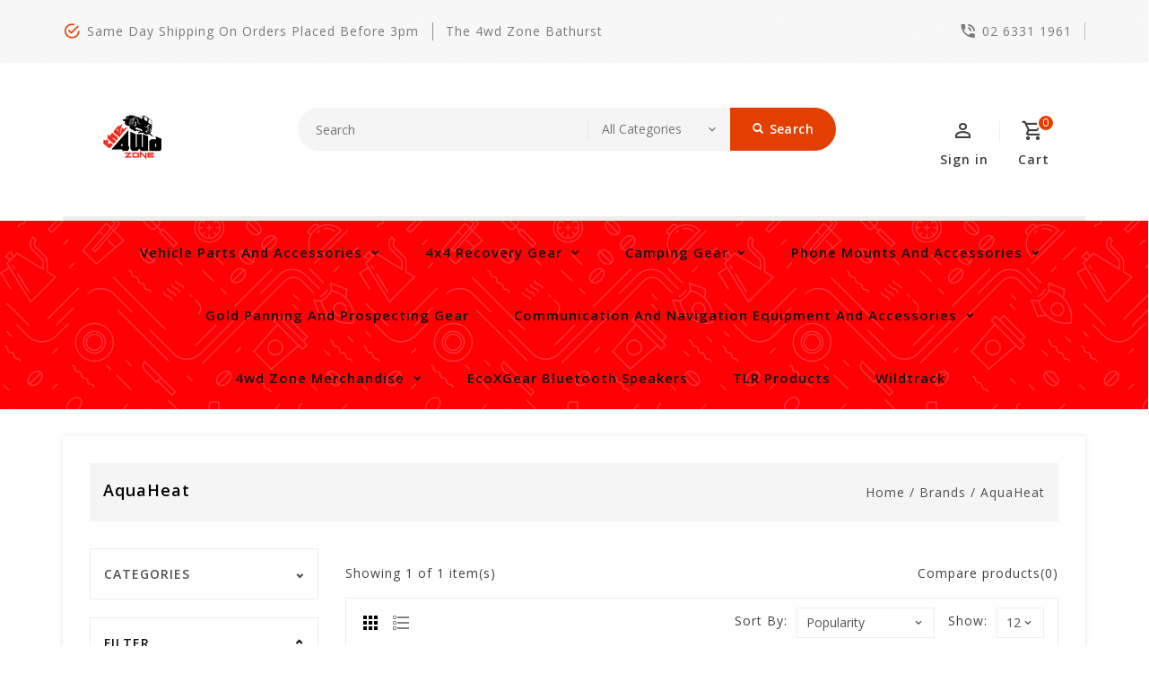

--- FILE ---
content_type: text/html;charset=utf-8
request_url: https://www.the4wdzone.com.au/brands/aquaheat/
body_size: 13970
content:
<!DOCTYPE html>
<html lang="en">
  <head>
    <meta charset="utf-8"/>
<!-- [START] 'blocks/head.rain' -->
<!--

  (c) 2008-2026 Lightspeed Netherlands B.V.
  http://www.lightspeedhq.com
  Generated: 22-01-2026 @ 18:30:15

-->
<link rel="canonical" href="https://www.the4wdzone.com.au/brands/aquaheat/"/>
<link rel="alternate" href="https://www.the4wdzone.com.au/index.rss" type="application/rss+xml" title="New products"/>
<meta name="robots" content="noodp,noydir"/>
<link href="https://www.google.com.au/search?q=the+4wd+zone+bathurst&amp;sxsrf=ALiCzsZ1M-7KUerS3wYaAcxphaOBwKN-XA%3A1661754699917&amp;source=hp&amp;ei=S10MY5yjNdSlwAPh25u4Cg&amp;iflsig=AJiK0e8AAAAAYwxrW4zBYRcZ39DuGbdFPTsdG0DIF2dh&amp;oq=The+&amp;gs_lcp=Cgdnd3Mtd2l6EAEYADIECCMQJzIECCMQJzIECC" rel="publisher"/>
<meta property="og:url" content="https://www.the4wdzone.com.au/brands/aquaheat/?source=facebook"/>
<meta property="og:site_name" content="The 4wd Zone"/>
<meta property="og:title" content="AquaHeat"/>
<script src="https://www.powr.io/powr.js?external-type=lightspeed"></script>
<!--[if lt IE 9]>
<script src="https://cdn.shoplightspeed.com/assets/html5shiv.js?2025-02-20"></script>
<![endif]-->
<!-- [END] 'blocks/head.rain' -->
    <meta charset="UTF-8" />
    <title>AquaHeat - The 4wd Zone</title>
    <meta name="description" content="" />
    <meta name="keywords" content="AquaHeat" />
    <meta http-equiv="X-UA-Compatible" content="IE=edge,chrome=1">
    <meta name="viewport" content="width=device-width, initial-scale=1.0">
    <meta name="apple-mobile-web-app-capable" content="yes">
    <meta name="apple-mobile-web-app-status-bar-style" content="black">

    <link rel="shortcut icon" href="https://cdn.shoplightspeed.com/shops/639048/themes/11187/v/790634/assets/favicon.ico?20231013032508" type="image/x-icon" />
    <link href='//fonts.googleapis.com/css?family=Open%20Sans:400,300,500,600,700,800,900' rel='stylesheet' type='text/css'>
    <link href='//fonts.googleapis.com/css?family=Open%20Sans:400,300,500,600,700,800,900' rel='stylesheet' type='text/css'>
    <link rel="shortcut icon" href="https://cdn.shoplightspeed.com/shops/639048/themes/11187/v/790634/assets/favicon.ico?20231013032508" type="image/x-icon" /> 
    <link rel="stylesheet" href="https://cdn.shoplightspeed.com/shops/639048/themes/11187/assets/bootstrap-min.css?2025101522145020201216063948" />
    <link rel="stylesheet" href="https://cdn.shoplightspeed.com/shops/639048/themes/11187/assets/style.css?2025101522145020201216063948" />    
    <link rel="stylesheet" href="https://cdn.shoplightspeed.com/shops/639048/themes/11187/assets/settings.css?2025101522145020201216063948" />  
    <link rel="stylesheet" href="https://cdn.shoplightspeed.com/assets/gui-2-0.css?2025-02-20" />
    <link rel="stylesheet" href="https://cdn.shoplightspeed.com/assets/gui-responsive-2-0.css?2025-02-20" />   
    <link rel="stylesheet" href="https://cdn.shoplightspeed.com/shops/639048/themes/11187/assets/materialdesignicons.css?2025101522145020201216063948" />
    <link rel="stylesheet" href="https://cdn.shoplightspeed.com/shops/639048/themes/11187/assets/owl-carousel.css?2025101522145020201216063948" />
    <link rel="stylesheet" href="https://cdn.shoplightspeed.com/shops/639048/themes/11187/assets/custom.css?2025101522145020201216063948" />
    <link rel="stylesheet" href="https://cdn.shoplightspeed.com/shops/639048/themes/11187/assets/jquery-fancybox.css?2025101522145020201216063948" />
    <link rel="stylesheet" href="https://cdn.shoplightspeed.com/shops/639048/themes/11187/assets/animate.css?2025101522145020201216063948" />
    <link rel="stylesheet" href="https://cdn.shoplightspeed.com/shops/639048/themes/11187/assets/flexslider.css?2025101522145020201216063948" />    
    <link rel="stylesheet" media="print" href="https://cdn.shoplightspeed.com/shops/639048/themes/11187/assets/print-min.css?2025101522145020201216063948" />
        <link rel="stylesheet" href="https://cdn.shoplightspeed.com/shops/639048/themes/11187/assets/tutorial.css?2025101522145020201216063948" />
            
    <script src="https://cdn.shoplightspeed.com/assets/jquery-1-9-1.js?2025-02-20"></script>
    <script src="https://cdn.shoplightspeed.com/assets/jquery-ui-1-10-1.js?2025-02-20"></script> 
    <script src="https://cdn.shoplightspeed.com/shops/639048/themes/11187/assets/jquery-fancybox-pack.js?2025101522145020201216063948"></script>
    <script src="https://cdn.shoplightspeed.com/shops/639048/themes/11187/assets/global.js?2025101522145020201216063948"></script>
		<script src="https://cdn.shoplightspeed.com/shops/639048/themes/11187/assets/bootstrap-min.js?2025101522145020201216063948"></script>
    <script src="https://cdn.shoplightspeed.com/shops/639048/themes/11187/assets/jcarousel.js?2025101522145020201216063948"></script>
    <script src="https://cdn.shoplightspeed.com/assets/gui.js?2025-02-20"></script>
    <script src="https://cdn.shoplightspeed.com/assets/gui-responsive-2-0.js?2025-02-20"></script>
    <script src="https://cdn.shoplightspeed.com/shops/639048/themes/11187/assets/jquery-flexslider.js?2025101522145020201216063948"></script>
    <script src="https://cdn.shoplightspeed.com/shops/639048/themes/11187/assets/owl-carousel-min.js?2025101522145020201216063948"></script> 
    <script src="https://cdn.shoplightspeed.com/shops/639048/themes/11187/assets/share42.js?2025101522145020201216063948"></script>
    <script src="https://cdn.shoplightspeed.com/shops/639048/themes/11187/assets/theia-sticky-sidebar-min.js?2025101522145020201216063948"></script>
    <script src="https://cdn.shoplightspeed.com/shops/639048/themes/11187/assets/custom.js?2025101522145020201216063948"></script>
    <script src=https://cdn.shoplightspeed.com/shops/639048/themes/11187/assets/jquery-directional-hover.js?2025101522145020201216063948></script>
    <!--[if lt IE 9]>
    <link rel="stylesheet" href="https://cdn.shoplightspeed.com/shops/639048/themes/11187/assets/style-ie.css?2025101522145020201216063948" />
    <![endif]-->
  </head>
            <body class="category">
<script type="application/ld+json">
{
  "@context": "http://schema.org/",
  "@type": "Product",
  "name": "",
  "image": "https://cdn.shoplightspeed.com/assets/blank.gif?2025-02-20",
  "aggregateRating": {
    "@type": "AggregateRating",
    "ratingValue": "0",
    "reviewCount": "0"
  },             
  "sku": "",
  "mpn": "",
  "description": "",
  "brand": {
    "@type": "Thing",
    "name": ""
  },
  "offers": {
    "@type": "Offer",
    "availability": "",
    "url": "https://www.the4wdzone.com.au/",
        "price": "",
	      "priceCurrency": "AUD"
  },
  "review": [
    {
      "@type": "Review",
      "datePublished": "January 22, 2026 18:30",
      "description": "",
      "itemReviewed": {
       "@type": "Thing",
      "image": "https://cdn.shoplightspeed.com/assets/blank.gif?2025-02-20",
      "name": ""
      },
      "reviewRating": {
        "@type": "Rating",
        "bestRating": "5",
        "ratingValue": "0",
        "worstRating": "0"
      },
       "author": {
      "@type": "Person",
      "name": ""
   	 }
    }
  ]
}
</script> 
    
    <div class="page-wrapper">
    <header class="pattern-image">
      
      <input id="shop-url" value="https://www.the4wdzone.com.au/" type="hidden">
      <div class="topnav">
        <div class="container">          
          <div class="left">
            <div id="ttcmsleftheader">
                <div class="ttheader-service">Same day shipping on orders placed before 3pm</div>
              </div>
                        <div id="Location">
                 <a href="263 Stewart Street, Bathurst, NSW, 2795" class="store-location">The 4wd Zone Bathurst</a>
              </div>
                      </div>
          <div class="right">
            <div id="ttcmsrightheader">
                <div class="ttheader-rightcontact">02 6331 1961</div>
              </div>
                                               
          </div>
        </div>
      </div>
      <div class="navigation">
        <div class="container">
        <div class="align">

                      <div class="vertical logo theme-preview-clickable" style="background-color:#ffffff;">
              <a href="https://www.the4wdzone.com.au/" title="The 4wd Zone">
                <img src="https://cdn.shoplightspeed.com/shops/639048/themes/11187/v/514537/assets/logo.png?20221116032811" alt="The 4wd Zone" width="220" height="55"/>
              </a>
            </div>
          
          <nav class="nonbounce desktop vertical">       
            <div class="search-widget theme-preview-clickable">
                 <div class="selectric-wrapper selectric-main-search">
                   <form action="https://www.the4wdzone.com.au/search/" method="get" id="formSearch" class="live-search">
                      <input type="text" name="q" autocomplete="off"  placeholder="Search" value=""/>
                      <div class="selectric-hide-select">
                        <select class="main-search" name="cat" tabindex="-1">
                          <option value="https://www.the4wdzone.com.au/search/">All Categories</option>
                                                                              <option value="https://www.the4wdzone.com.au/vehicle-parts-and-accessories/">Vehicle Parts and Accessories</option>
                                                    <option value="https://www.the4wdzone.com.au/4x4-recovery-gear/">4x4 Recovery Gear</option>
                                                    <option value="https://www.the4wdzone.com.au/camping-gear/">Camping Gear</option>
                                                    <option value="https://www.the4wdzone.com.au/phone-mounts-and-accessories/">Phone Mounts and Accessories</option>
                                                    <option value="https://www.the4wdzone.com.au/gold-panning-and-prospecting-gear/">Gold Panning and Prospecting Gear</option>
                                                    <option value="https://www.the4wdzone.com.au/communication-and-navigation-equipment-and-accesso/">Communication and Navigation Equipment and Accessories</option>
                                                    <option value="https://www.the4wdzone.com.au/4wd-zone-merchandise/">4wd Zone Merchandise</option>
                                                    <option value="https://www.the4wdzone.com.au/ecoxgear-bluetooth-speakers/">EcoXGear Bluetooth Speakers</option>
                                                    <option value="https://www.the4wdzone.com.au/tlr-products/">TLR Products</option>
                                                    <option value="https://www.the4wdzone.com.au/wildtrack/">Wildtrack</option>
                                                                          	</select>
                    </div>
                     <button onclick="$('#formSearch').submit();" title="Search" class="glyphicon glyphicon-search"><span class="search-txt">Search</span></button> 
                     <div id="quick-result" class="prod-results"></div>
                   </form>
                   </div>
                   </div>
            <div class="toplink">
            <ul>
                          </ul>
            </div> 
          </nav>
            
            <div class="header-cart theme-preview-clickable">
                <div class="cart-icon title"> 
                    <span class="cart"><span class="count">0</span></span>
                    <span class="title">Cart</span>
                </div>              
                <div class="cart-toggle">
                  <div class="cart-mini-product">
                                    </div>
                      <!--<div class="clearfix"></div>-->
                      <div class="cart-total">
                          0 Items - $0.00
                      </div>
                      <div class="buttons">
                          <a href="https://www.the4wdzone.com.au/cart/" title="My cart" class="cartbutton btn">View cart</a>
                          <a href="https://www.the4wdzone.com.au/checkout/" title="Checkout" class="checkout btn">Checkout</a>
                      </div>
                  
                  </div>
            </div>
          <div class="header-account theme-preview-clickable">
                  <div class="user-icon">
                      <span class="account"></span>
                    	<span class="title">Sign in</span>
                  </div>
                  <div class="account-toggle">
                      <a href="https://www.the4wdzone.com.au/account/" title="Sign in" class="my-account">
                                                    Sign in / Register
                                              </a>
                    <div class="compare">
                  		<a href="https://www.the4wdzone.com.au/compare/" title="Compare" class="my-compare">Compare (0)</a>
              			</div>
                  </div>
              </div>
        </div>
        </div>
      </div>
     <div class="menu-bar theme-preview-clickable">
        <div class="container">
          <div class="megamenu">
          <div class="burger">
            <span class="mdi mdi-menu"></span>
          </div>
          <div class="topmenu">            
      	<ul>
                  	                                          <li class="item sub">
                <a class="itemLink" href="https://www.the4wdzone.com.au/vehicle-parts-and-accessories/" title="Vehicle Parts and Accessories">Vehicle Parts and Accessories</a>
                                  <div class="mdi-icons">
                	<span class="mdi mdi-chevron-down"></span>
                  <span class="mdi mdi-chevron-up"></span></div>                                
                <ul class="subnav">
                                    <li class="subitem-1">
                    <a class="subitemLink" href="https://www.the4wdzone.com.au/vehicle-parts-and-accessories/bullbars-side-steps-side-rails-rear-bars-and-acces/" title="Bullbars, Side Steps, Side Rails, Rear Bars and Accessories">Bullbars, Side Steps, Side Rails, Rear Bars and Accessories</a>
                                      <div class="mdi-icons">
                	<span class="mdi mdi-chevron-down"></span>
                  <span class="mdi mdi-chevron-up"></span></div>                                        <ul class="subnav">
                                            <li class="subitem-2">
                        <a class="subitemLink" href="https://www.the4wdzone.com.au/vehicle-parts-and-accessories/bullbars-side-steps-side-rails-rear-bars-and-acces/opposite-lock/" title="Opposite Lock">Opposite Lock</a>
                                              </li>
                                            <li class="subitem-2">
                        <a class="subitemLink" href="https://www.the4wdzone.com.au/vehicle-parts-and-accessories/bullbars-side-steps-side-rails-rear-bars-and-acces/supreme-innovation/" title="Supreme Innovation">Supreme Innovation</a>
                                              </li>
                                            <li class="subitem-2">
                        <a class="subitemLink" href="https://www.the4wdzone.com.au/vehicle-parts-and-accessories/bullbars-side-steps-side-rails-rear-bars-and-acces/raxar/" title="RAXAR">RAXAR</a>
                                              </li>
                                            <li class="subitem-2">
                        <a class="subitemLink" href="https://www.the4wdzone.com.au/vehicle-parts-and-accessories/bullbars-side-steps-side-rails-rear-bars-and-acces/oxley/" title="Oxley">Oxley</a>
                                              </li>
                                            <li class="subitem-2">
                        <a class="subitemLink" href="https://www.the4wdzone.com.au/vehicle-parts-and-accessories/bullbars-side-steps-side-rails-rear-bars-and-acces/ecb/" title="ECB">ECB</a>
                                              </li>
                                            <li class="subitem-2">
                        <a class="subitemLink" href="https://www.the4wdzone.com.au/vehicle-parts-and-accessories/bullbars-side-steps-side-rails-rear-bars-and-acces/mcc-4x4/" title="MCC 4x4">MCC 4x4</a>
                                              </li>
                                            <li class="subitem-2">
                        <a class="subitemLink" href="https://www.the4wdzone.com.au/vehicle-parts-and-accessories/bullbars-side-steps-side-rails-rear-bars-and-acces/bullbar-spare-parts/" title="Bullbar Spare Parts">Bullbar Spare Parts</a>
                                              </li>
                                          </ul>
                                      </li>
                                    <li class="subitem-1">
                    <a class="subitemLink" href="https://www.the4wdzone.com.au/vehicle-parts-and-accessories/vehicle-lighting/" title="Vehicle Lighting">Vehicle Lighting</a>
                                      <div class="mdi-icons">
                	<span class="mdi mdi-chevron-down"></span>
                  <span class="mdi mdi-chevron-up"></span></div>                                        <ul class="subnav">
                                            <li class="subitem-2">
                        <a class="subitemLink" href="https://www.the4wdzone.com.au/vehicle-parts-and-accessories/vehicle-lighting/led-work-lights/" title="LED Work Lights">LED Work Lights</a>
                                              </li>
                                            <li class="subitem-2">
                        <a class="subitemLink" href="https://www.the4wdzone.com.au/vehicle-parts-and-accessories/vehicle-lighting/led-driving-lights/" title="LED Driving Lights">LED Driving Lights</a>
                                              </li>
                                            <li class="subitem-2">
                        <a class="subitemLink" href="https://www.the4wdzone.com.au/vehicle-parts-and-accessories/vehicle-lighting/led-light-bars/" title="LED Light Bars">LED Light Bars</a>
                                              </li>
                                            <li class="subitem-2">
                        <a class="subitemLink" href="https://www.the4wdzone.com.au/vehicle-parts-and-accessories/vehicle-lighting/accessories-and-looms/" title="Accessories and Looms">Accessories and Looms</a>
                                              </li>
                                            <li class="subitem-2">
                        <a class="subitemLink" href="https://www.the4wdzone.com.au/vehicle-parts-and-accessories/vehicle-lighting/led-headlight-upgrade/" title="LED Headlight Upgrade">LED Headlight Upgrade</a>
                                              </li>
                                          </ul>
                                      </li>
                                    <li class="subitem-1">
                    <a class="subitemLink" href="https://www.the4wdzone.com.au/vehicle-parts-and-accessories/air-compressors-and-tyre-care/" title="Air Compressors and Tyre Care">Air Compressors and Tyre Care</a>
                                      <div class="mdi-icons">
                	<span class="mdi mdi-chevron-down"></span>
                  <span class="mdi mdi-chevron-up"></span></div>                                        <ul class="subnav">
                                            <li class="subitem-2">
                        <a class="subitemLink" href="https://www.the4wdzone.com.au/vehicle-parts-and-accessories/air-compressors-and-tyre-care/air-compressors/" title="Air Compressors">Air Compressors</a>
                                              </li>
                                            <li class="subitem-2">
                        <a class="subitemLink" href="https://www.the4wdzone.com.au/vehicle-parts-and-accessories/air-compressors-and-tyre-care/tyre-deflators/" title="Tyre Deflators">Tyre Deflators</a>
                                              </li>
                                            <li class="subitem-2">
                        <a class="subitemLink" href="https://www.the4wdzone.com.au/vehicle-parts-and-accessories/air-compressors-and-tyre-care/tyre-pressure-gauges/" title="Tyre Pressure Gauges">Tyre Pressure Gauges</a>
                                              </li>
                                            <li class="subitem-2">
                        <a class="subitemLink" href="https://www.the4wdzone.com.au/vehicle-parts-and-accessories/air-compressors-and-tyre-care/tyre-repair-kits/" title="Tyre Repair Kits">Tyre Repair Kits</a>
                                              </li>
                                          </ul>
                                      </li>
                                    <li class="subitem-1">
                    <a class="subitemLink" href="https://www.the4wdzone.com.au/vehicle-parts-and-accessories/4x4-suspension/" title="4x4 Suspension">4x4 Suspension</a>
                                      <div class="mdi-icons">
                	<span class="mdi mdi-chevron-down"></span>
                  <span class="mdi mdi-chevron-up"></span></div>                                        <ul class="subnav">
                                            <li class="subitem-2">
                        <a class="subitemLink" href="https://www.the4wdzone.com.au/vehicle-parts-and-accessories/4x4-suspension/load-assist-airbag-kits/" title="Load Assist Airbag Kits">Load Assist Airbag Kits</a>
                                              </li>
                                            <li class="subitem-2">
                        <a class="subitemLink" href="https://www.the4wdzone.com.au/vehicle-parts-and-accessories/4x4-suspension/tough-dog-suspension/" title="Tough Dog Suspension">Tough Dog Suspension</a>
                                              </li>
                                          </ul>
                                      </li>
                                    <li class="subitem-1">
                    <a class="subitemLink" href="https://www.the4wdzone.com.au/vehicle-parts-and-accessories/roof-racks-accessories/" title="Roof Racks &amp; Accessories">Roof Racks &amp; Accessories</a>
                                      <div class="mdi-icons">
                	<span class="mdi mdi-chevron-down"></span>
                  <span class="mdi mdi-chevron-up"></span></div>                                        <ul class="subnav">
                                            <li class="subitem-2">
                        <a class="subitemLink" href="https://www.the4wdzone.com.au/vehicle-parts-and-accessories/roof-racks-accessories/roof-racks-spare-parts/" title="Roof Racks Spare Parts">Roof Racks Spare Parts</a>
                                              </li>
                                            <li class="subitem-2">
                        <a class="subitemLink" href="https://www.the4wdzone.com.au/vehicle-parts-and-accessories/roof-racks-accessories/roof-rack-accessories/" title="Roof Rack Accessories">Roof Rack Accessories</a>
                                              </li>
                                          </ul>
                                      </li>
                                    <li class="subitem-1">
                    <a class="subitemLink" href="https://www.the4wdzone.com.au/vehicle-parts-and-accessories/vehicle-specific-parts-and-accessories/" title="Vehicle Specific Parts and Accessories">Vehicle Specific Parts and Accessories</a>
                                      <div class="mdi-icons">
                	<span class="mdi mdi-chevron-down"></span>
                  <span class="mdi mdi-chevron-up"></span></div>                                        <ul class="subnav">
                                            <li class="subitem-2">
                        <a class="subitemLink" href="https://www.the4wdzone.com.au/vehicle-parts-and-accessories/vehicle-specific-parts-and-accessories/ford/" title="Ford">Ford</a>
                                                  <div class="mdi-icons">
                          <span class="mdi mdi-chevron-down"></span>
                          <span class="mdi mdi-chevron-up"></span></div>                      </li>
                                            <li class="subitem-2">
                        <a class="subitemLink" href="https://www.the4wdzone.com.au/vehicle-parts-and-accessories/vehicle-specific-parts-and-accessories/mazda/" title="Mazda">Mazda</a>
                                                  <div class="mdi-icons">
                          <span class="mdi mdi-chevron-down"></span>
                          <span class="mdi mdi-chevron-up"></span></div>                      </li>
                                            <li class="subitem-2">
                        <a class="subitemLink" href="https://www.the4wdzone.com.au/vehicle-parts-and-accessories/vehicle-specific-parts-and-accessories/volkswagen/" title="Volkswagen">Volkswagen</a>
                                                  <div class="mdi-icons">
                          <span class="mdi mdi-chevron-down"></span>
                          <span class="mdi mdi-chevron-up"></span></div>                      </li>
                                            <li class="subitem-2">
                        <a class="subitemLink" href="https://www.the4wdzone.com.au/vehicle-parts-and-accessories/vehicle-specific-parts-and-accessories/mitsubishi/" title="Mitsubishi">Mitsubishi</a>
                                                  <div class="mdi-icons">
                          <span class="mdi mdi-chevron-down"></span>
                          <span class="mdi mdi-chevron-up"></span></div>                      </li>
                                            <li class="subitem-2">
                        <a class="subitemLink" href="https://www.the4wdzone.com.au/vehicle-parts-and-accessories/vehicle-specific-parts-and-accessories/toyota/" title="Toyota">Toyota</a>
                                                  <div class="mdi-icons">
                          <span class="mdi mdi-chevron-down"></span>
                          <span class="mdi mdi-chevron-up"></span></div>                      </li>
                                            <li class="subitem-2">
                        <a class="subitemLink" href="https://www.the4wdzone.com.au/vehicle-parts-and-accessories/vehicle-specific-parts-and-accessories/land-rover/" title="Land Rover">Land Rover</a>
                                                  <div class="mdi-icons">
                          <span class="mdi mdi-chevron-down"></span>
                          <span class="mdi mdi-chevron-up"></span></div>                      </li>
                                            <li class="subitem-2">
                        <a class="subitemLink" href="https://www.the4wdzone.com.au/vehicle-parts-and-accessories/vehicle-specific-parts-and-accessories/isuzu/" title="Isuzu">Isuzu</a>
                                                  <div class="mdi-icons">
                          <span class="mdi mdi-chevron-down"></span>
                          <span class="mdi mdi-chevron-up"></span></div>                      </li>
                                            <li class="subitem-2">
                        <a class="subitemLink" href="https://www.the4wdzone.com.au/vehicle-parts-and-accessories/vehicle-specific-parts-and-accessories/ldv/" title="LDV">LDV</a>
                                                  <div class="mdi-icons">
                          <span class="mdi mdi-chevron-down"></span>
                          <span class="mdi mdi-chevron-up"></span></div>                      </li>
                                            <li class="subitem-2">
                        <a class="subitemLink" href="https://www.the4wdzone.com.au/vehicle-parts-and-accessories/vehicle-specific-parts-and-accessories/gwm/" title="GWM">GWM</a>
                                                  <div class="mdi-icons">
                          <span class="mdi mdi-chevron-down"></span>
                          <span class="mdi mdi-chevron-up"></span></div>                      </li>
                                            <li class="subitem-2">
                        <a class="subitemLink" href="https://www.the4wdzone.com.au/vehicle-parts-and-accessories/vehicle-specific-parts-and-accessories/nissan/" title="Nissan">Nissan</a>
                                                  <div class="mdi-icons">
                          <span class="mdi mdi-chevron-down"></span>
                          <span class="mdi mdi-chevron-up"></span></div>                      </li>
                                            <li class="subitem-2">
                        <a class="subitemLink" href="https://www.the4wdzone.com.au/vehicle-parts-and-accessories/vehicle-specific-parts-and-accessories/holden/" title="Holden">Holden</a>
                                                  <div class="mdi-icons">
                          <span class="mdi mdi-chevron-down"></span>
                          <span class="mdi mdi-chevron-up"></span></div>                      </li>
                                            <li class="subitem-2">
                        <a class="subitemLink" href="https://www.the4wdzone.com.au/vehicle-parts-and-accessories/vehicle-specific-parts-and-accessories/ram/" title="RAM">RAM</a>
                                                  <div class="mdi-icons">
                          <span class="mdi mdi-chevron-down"></span>
                          <span class="mdi mdi-chevron-up"></span></div>                      </li>
                                            <li class="subitem-2">
                        <a class="subitemLink" href="https://www.the4wdzone.com.au/vehicle-parts-and-accessories/vehicle-specific-parts-and-accessories/jeep/" title="Jeep">Jeep</a>
                                                  <div class="mdi-icons">
                          <span class="mdi mdi-chevron-down"></span>
                          <span class="mdi mdi-chevron-up"></span></div>                      </li>
                                            <li class="subitem-2">
                        <a class="subitemLink" href="https://www.the4wdzone.com.au/vehicle-parts-and-accessories/vehicle-specific-parts-and-accessories/chevrolet/" title="Chevrolet">Chevrolet</a>
                                                  <div class="mdi-icons">
                          <span class="mdi mdi-chevron-down"></span>
                          <span class="mdi mdi-chevron-up"></span></div>                      </li>
                                          </ul>
                                      </li>
                                    <li class="subitem-1">
                    <a class="subitemLink" href="https://www.the4wdzone.com.au/vehicle-parts-and-accessories/load-restraints-and-tie-down-straps/" title="Load Restraints and Tie Down Straps">Load Restraints and Tie Down Straps</a>
                                                          </li>
                                    <li class="subitem-1">
                    <a class="subitemLink" href="https://www.the4wdzone.com.au/vehicle-parts-and-accessories/gas-struts/" title="Gas Struts">Gas Struts</a>
                                                          </li>
                                    <li class="subitem-1">
                    <a class="subitemLink" href="https://www.the4wdzone.com.au/vehicle-parts-and-accessories/direction-plus-filters-catch-cans-and-accessories/" title="Direction Plus Filters, Catch Cans and Accessories">Direction Plus Filters, Catch Cans and Accessories</a>
                                      <div class="mdi-icons">
                	<span class="mdi mdi-chevron-down"></span>
                  <span class="mdi mdi-chevron-up"></span></div>                                        <ul class="subnav">
                                            <li class="subitem-2">
                        <a class="subitemLink" href="https://www.the4wdzone.com.au/vehicle-parts-and-accessories/direction-plus-filters-catch-cans-and-accessories/pre-line-fuel-filters/" title="Pre-Line Fuel Filters">Pre-Line Fuel Filters</a>
                                              </li>
                                            <li class="subitem-2">
                        <a class="subitemLink" href="https://www.the4wdzone.com.au/vehicle-parts-and-accessories/direction-plus-filters-catch-cans-and-accessories/provent-200-catch-cans/" title="Provent 200 Catch Cans">Provent 200 Catch Cans</a>
                                              </li>
                                            <li class="subitem-2">
                        <a class="subitemLink" href="https://www.the4wdzone.com.au/vehicle-parts-and-accessories/direction-plus-filters-catch-cans-and-accessories/throttle-controllers/" title="Throttle Controllers">Throttle Controllers</a>
                                              </li>
                                          </ul>
                                      </li>
                                    <li class="subitem-1">
                    <a class="subitemLink" href="https://www.the4wdzone.com.au/vehicle-parts-and-accessories/snorkel-parts-and-accessories/" title="Snorkel Parts and Accessories">Snorkel Parts and Accessories</a>
                                                          </li>
                                  </ul>
                              </li>
                            <li class="item sub">
                <a class="itemLink" href="https://www.the4wdzone.com.au/4x4-recovery-gear/" title="4x4 Recovery Gear">4x4 Recovery Gear</a>
                                  <div class="mdi-icons">
                	<span class="mdi mdi-chevron-down"></span>
                  <span class="mdi mdi-chevron-up"></span></div>                                
                <ul class="subnav">
                                    <li class="subitem-1">
                    <a class="subitemLink" href="https://www.the4wdzone.com.au/4x4-recovery-gear/shackles-and-anchor-points/" title="Shackles and Anchor Points">Shackles and Anchor Points</a>
                                                          </li>
                                    <li class="subitem-1">
                    <a class="subitemLink" href="https://www.the4wdzone.com.au/4x4-recovery-gear/straps/" title="Straps">Straps</a>
                                                          </li>
                                    <li class="subitem-1">
                    <a class="subitemLink" href="https://www.the4wdzone.com.au/4x4-recovery-gear/winches-accessories-and-parts/" title="Winches, Accessories and Parts">Winches, Accessories and Parts</a>
                                                          </li>
                                    <li class="subitem-1">
                    <a class="subitemLink" href="https://www.the4wdzone.com.au/4x4-recovery-gear/bags-and-accessories/" title="Bags and Accessories">Bags and Accessories</a>
                                                          </li>
                                    <li class="subitem-1">
                    <a class="subitemLink" href="https://www.the4wdzone.com.au/4x4-recovery-gear/recovery-kits/" title="Recovery Kits">Recovery Kits</a>
                                                          </li>
                                    <li class="subitem-1">
                    <a class="subitemLink" href="https://www.the4wdzone.com.au/4x4-recovery-gear/drag-chains/" title="Drag Chains">Drag Chains</a>
                                                          </li>
                                    <li class="subitem-1">
                    <a class="subitemLink" href="https://www.the4wdzone.com.au/4x4-recovery-gear/recovery-jacks-and-accessories/" title="Recovery Jacks and Accessories">Recovery Jacks and Accessories</a>
                                                          </li>
                                    <li class="subitem-1">
                    <a class="subitemLink" href="https://www.the4wdzone.com.au/4x4-recovery-gear/traction-aids/" title="Traction Aids">Traction Aids</a>
                                                          </li>
                                    <li class="subitem-1">
                    <a class="subitemLink" href="https://www.the4wdzone.com.au/4x4-recovery-gear/recovery-accessories/" title="Recovery Accessories">Recovery Accessories</a>
                                                          </li>
                                  </ul>
                              </li>
                            <li class="item sub">
                <a class="itemLink" href="https://www.the4wdzone.com.au/camping-gear/" title="Camping Gear">Camping Gear</a>
                                  <div class="mdi-icons">
                	<span class="mdi mdi-chevron-down"></span>
                  <span class="mdi mdi-chevron-up"></span></div>                                
                <ul class="subnav">
                                    <li class="subitem-1">
                    <a class="subitemLink" href="https://www.the4wdzone.com.au/camping-gear/knives-and-multitools/" title="Knives and Multitools">Knives and Multitools</a>
                                                          </li>
                                    <li class="subitem-1">
                    <a class="subitemLink" href="https://www.the4wdzone.com.au/camping-gear/outdoor-food-drink-and-cooking-equipment/" title="Outdoor Food, Drink and Cooking Equipment">Outdoor Food, Drink and Cooking Equipment</a>
                                      <div class="mdi-icons">
                	<span class="mdi mdi-chevron-down"></span>
                  <span class="mdi mdi-chevron-up"></span></div>                                        <ul class="subnav">
                                            <li class="subitem-2">
                        <a class="subitemLink" href="https://www.the4wdzone.com.au/camping-gear/outdoor-food-drink-and-cooking-equipment/firepits/" title="Firepits">Firepits</a>
                                              </li>
                                            <li class="subitem-2">
                        <a class="subitemLink" href="https://www.the4wdzone.com.au/camping-gear/outdoor-food-drink-and-cooking-equipment/billys-kettles-and-coffee-makers/" title="Billys, Kettles and Coffee Makers">Billys, Kettles and Coffee Makers</a>
                                              </li>
                                            <li class="subitem-2">
                        <a class="subitemLink" href="https://www.the4wdzone.com.au/camping-gear/outdoor-food-drink-and-cooking-equipment/camp-cooking-utensils-and-cutlery/" title="Camp Cooking Utensils and Cutlery">Camp Cooking Utensils and Cutlery</a>
                                              </li>
                                            <li class="subitem-2">
                        <a class="subitemLink" href="https://www.the4wdzone.com.au/camping-gear/outdoor-food-drink-and-cooking-equipment/bbqs-accessories/" title="BBQ&#039;s &amp; Accessories">BBQ&#039;s &amp; Accessories</a>
                                              </li>
                                            <li class="subitem-2">
                        <a class="subitemLink" href="https://www.the4wdzone.com.au/camping-gear/outdoor-food-drink-and-cooking-equipment/camp-stoves-cookers-and-accessories/" title="Camp Stoves, Cookers and Accessories">Camp Stoves, Cookers and Accessories</a>
                                              </li>
                                            <li class="subitem-2">
                        <a class="subitemLink" href="https://www.the4wdzone.com.au/camping-gear/outdoor-food-drink-and-cooking-equipment/campfire-cooking-accessories/" title="Campfire Cooking Accessories">Campfire Cooking Accessories</a>
                                              </li>
                                            <li class="subitem-2">
                        <a class="subitemLink" href="https://www.the4wdzone.com.au/camping-gear/outdoor-food-drink-and-cooking-equipment/cast-iron-cookware/" title="Cast iron Cookware">Cast iron Cookware</a>
                                              </li>
                                            <li class="subitem-2">
                        <a class="subitemLink" href="https://www.the4wdzone.com.au/camping-gear/outdoor-food-drink-and-cooking-equipment/coolers-and-eskys/" title="Coolers and Eskys">Coolers and Eskys</a>
                                              </li>
                                            <li class="subitem-2">
                        <a class="subitemLink" href="https://www.the4wdzone.com.au/camping-gear/outdoor-food-drink-and-cooking-equipment/food-storage/" title="Food Storage">Food Storage</a>
                                              </li>
                                            <li class="subitem-2">
                        <a class="subitemLink" href="https://www.the4wdzone.com.au/camping-gear/outdoor-food-drink-and-cooking-equipment/insulated-drink-bottles/" title="Insulated Drink Bottles">Insulated Drink Bottles</a>
                                              </li>
                                            <li class="subitem-2">
                        <a class="subitemLink" href="https://www.the4wdzone.com.au/camping-gear/outdoor-food-drink-and-cooking-equipment/kids-and-babies-bottles/" title="Kids and Babies Bottles">Kids and Babies Bottles</a>
                                              </li>
                                            <li class="subitem-2">
                        <a class="subitemLink" href="https://www.the4wdzone.com.au/camping-gear/outdoor-food-drink-and-cooking-equipment/mugs-plates-and-bowls/" title="Mugs, Plates and Bowls">Mugs, Plates and Bowls</a>
                                              </li>
                                            <li class="subitem-2">
                        <a class="subitemLink" href="https://www.the4wdzone.com.au/camping-gear/outdoor-food-drink-and-cooking-equipment/pint-cups-and-tumblers/" title="Pint Cups and Tumblers">Pint Cups and Tumblers</a>
                                              </li>
                                            <li class="subitem-2">
                        <a class="subitemLink" href="https://www.the4wdzone.com.au/camping-gear/outdoor-food-drink-and-cooking-equipment/salt-pepper-and-seasoning-grinders/" title="Salt, Pepper and Seasoning Grinders">Salt, Pepper and Seasoning Grinders</a>
                                              </li>
                                            <li class="subitem-2">
                        <a class="subitemLink" href="https://www.the4wdzone.com.au/camping-gear/outdoor-food-drink-and-cooking-equipment/water-bottle-accessories-and-spare-parts/" title="Water Bottle Accessories and Spare Parts">Water Bottle Accessories and Spare Parts</a>
                                              </li>
                                            <li class="subitem-2">
                        <a class="subitemLink" href="https://www.the4wdzone.com.au/camping-gear/outdoor-food-drink-and-cooking-equipment/hydration-packs/" title="Hydration Packs">Hydration Packs</a>
                                              </li>
                                            <li class="subitem-2">
                        <a class="subitemLink" href="https://www.the4wdzone.com.au/camping-gear/outdoor-food-drink-and-cooking-equipment/water-bottles-and-canteens/" title="Water Bottles and Canteens">Water Bottles and Canteens</a>
                                              </li>
                                            <li class="subitem-2">
                        <a class="subitemLink" href="https://www.the4wdzone.com.au/camping-gear/outdoor-food-drink-and-cooking-equipment/fridges/" title="Fridges">Fridges</a>
                                              </li>
                                            <li class="subitem-2">
                        <a class="subitemLink" href="https://www.the4wdzone.com.au/camping-gear/outdoor-food-drink-and-cooking-equipment/freeze-dried-camp-meals/" title="Freeze Dried Camp Meals">Freeze Dried Camp Meals</a>
                                              </li>
                                          </ul>
                                      </li>
                                    <li class="subitem-1">
                    <a class="subitemLink" href="https://www.the4wdzone.com.au/camping-gear/torches-and-camp-lighting/" title="Torches and Camp Lighting">Torches and Camp Lighting</a>
                                      <div class="mdi-icons">
                	<span class="mdi mdi-chevron-down"></span>
                  <span class="mdi mdi-chevron-up"></span></div>                                        <ul class="subnav">
                                            <li class="subitem-2">
                        <a class="subitemLink" href="https://www.the4wdzone.com.au/camping-gear/torches-and-camp-lighting/led-strip-lighting/" title="LED Strip Lighting">LED Strip Lighting</a>
                                              </li>
                                            <li class="subitem-2">
                        <a class="subitemLink" href="https://www.the4wdzone.com.au/camping-gear/torches-and-camp-lighting/led-torches-and-head-lamps/" title="LED Torches and Head Lamps">LED Torches and Head Lamps</a>
                                              </li>
                                            <li class="subitem-2">
                        <a class="subitemLink" href="https://www.the4wdzone.com.au/camping-gear/torches-and-camp-lighting/torch-parts-and-accessories/" title="Torch Parts and Accessories">Torch Parts and Accessories</a>
                                              </li>
                                          </ul>
                                      </li>
                                    <li class="subitem-1">
                    <a class="subitemLink" href="https://www.the4wdzone.com.au/camping-gear/survival-equipment-and-first-aid/" title="Survival Equipment and First Aid">Survival Equipment and First Aid</a>
                                                          </li>
                                    <li class="subitem-1">
                    <a class="subitemLink" href="https://www.the4wdzone.com.au/camping-gear/canvas-bags-and-organisers/" title="Canvas Bags and Organisers">Canvas Bags and Organisers</a>
                                      <div class="mdi-icons">
                	<span class="mdi mdi-chevron-down"></span>
                  <span class="mdi mdi-chevron-up"></span></div>                                        <ul class="subnav">
                                            <li class="subitem-2">
                        <a class="subitemLink" href="https://www.the4wdzone.com.au/camping-gear/canvas-bags-and-organisers/accessories-organisers/" title="Accessories/Organisers">Accessories/Organisers</a>
                                              </li>
                                          </ul>
                                      </li>
                                    <li class="subitem-1">
                    <a class="subitemLink" href="https://www.the4wdzone.com.au/camping-gear/other-handy-offroad-and-camping-gear/" title="Other Handy Offroad and Camping Gear">Other Handy Offroad and Camping Gear</a>
                                                          </li>
                                    <li class="subitem-1">
                    <a class="subitemLink" href="https://www.the4wdzone.com.au/camping-gear/sleeping-gear/" title="Sleeping Gear">Sleeping Gear</a>
                                                          </li>
                                  </ul>
                              </li>
                            <li class="item sub">
                <a class="itemLink" href="https://www.the4wdzone.com.au/phone-mounts-and-accessories/" title="Phone Mounts and Accessories">Phone Mounts and Accessories</a>
                                  <div class="mdi-icons">
                	<span class="mdi mdi-chevron-down"></span>
                  <span class="mdi mdi-chevron-up"></span></div>                                
                <ul class="subnav">
                                    <li class="subitem-1">
                    <a class="subitemLink" href="https://www.the4wdzone.com.au/phone-mounts-and-accessories/quadlock/" title="Quadlock">Quadlock</a>
                                      <div class="mdi-icons">
                	<span class="mdi mdi-chevron-down"></span>
                  <span class="mdi mdi-chevron-up"></span></div>                                        <ul class="subnav">
                                            <li class="subitem-2">
                        <a class="subitemLink" href="https://www.the4wdzone.com.au/phone-mounts-and-accessories/quadlock/quadlock-360-mounts-and-accessories/" title="Quadlock 360 Mounts and Accessories">Quadlock 360 Mounts and Accessories</a>
                                              </li>
                                            <li class="subitem-2">
                        <a class="subitemLink" href="https://www.the4wdzone.com.au/phone-mounts-and-accessories/quadlock/quadlock-mag-cases/" title="Quadlock MAG Cases">Quadlock MAG Cases</a>
                                                  <div class="mdi-icons">
                          <span class="mdi mdi-chevron-down"></span>
                          <span class="mdi mdi-chevron-up"></span></div>                      </li>
                                            <li class="subitem-2">
                        <a class="subitemLink" href="https://www.the4wdzone.com.au/phone-mounts-and-accessories/quadlock/quadlock-cases/" title="Quadlock Cases">Quadlock Cases</a>
                                                  <div class="mdi-icons">
                          <span class="mdi mdi-chevron-down"></span>
                          <span class="mdi mdi-chevron-up"></span></div>                      </li>
                                            <li class="subitem-2">
                        <a class="subitemLink" href="https://www.the4wdzone.com.au/phone-mounts-and-accessories/quadlock/quadlock-accessories/" title="Quadlock Accessories">Quadlock Accessories</a>
                                              </li>
                                            <li class="subitem-2">
                        <a class="subitemLink" href="https://www.the4wdzone.com.au/phone-mounts-and-accessories/quadlock/quadlock-mounts/" title="Quadlock Mounts">Quadlock Mounts</a>
                                              </li>
                                          </ul>
                                      </li>
                                    <li class="subitem-1">
                    <a class="subitemLink" href="https://www.the4wdzone.com.au/phone-mounts-and-accessories/niteize/" title="NiteIze">NiteIze</a>
                                                          </li>
                                  </ul>
                              </li>
                            <li class="item">
                <a class="itemLink" href="https://www.the4wdzone.com.au/gold-panning-and-prospecting-gear/" title="Gold Panning and Prospecting Gear">Gold Panning and Prospecting Gear</a>
                                              </li>
                            <li class="item sub">
                <a class="itemLink" href="https://www.the4wdzone.com.au/communication-and-navigation-equipment-and-accesso/" title="Communication and Navigation Equipment and Accessories">Communication and Navigation Equipment and Accessories</a>
                                  <div class="mdi-icons">
                	<span class="mdi mdi-chevron-down"></span>
                  <span class="mdi mdi-chevron-up"></span></div>                                
                <ul class="subnav">
                                    <li class="subitem-1">
                    <a class="subitemLink" href="https://www.the4wdzone.com.au/communication-and-navigation-equipment-and-accesso/navigators-maps-and-travel-guides/" title="Navigators, Maps and Travel Guides">Navigators, Maps and Travel Guides</a>
                                                          </li>
                                    <li class="subitem-1">
                    <a class="subitemLink" href="https://www.the4wdzone.com.au/communication-and-navigation-equipment-and-accesso/uhf-radios/" title="UHF Radios">UHF Radios</a>
                                                          </li>
                                    <li class="subitem-1">
                    <a class="subitemLink" href="https://www.the4wdzone.com.au/communication-and-navigation-equipment-and-accesso/handheld-uhf-radios/" title="Handheld UHF Radios">Handheld UHF Radios</a>
                                                          </li>
                                    <li class="subitem-1">
                    <a class="subitemLink" href="https://www.the4wdzone.com.au/communication-and-navigation-equipment-and-accesso/antennas-and-antenna-mounts/" title="Antennas and Antenna Mounts">Antennas and Antenna Mounts</a>
                                                          </li>
                                    <li class="subitem-1">
                    <a class="subitemLink" href="https://www.the4wdzone.com.au/communication-and-navigation-equipment-and-accesso/uhf-parts-accessories/" title="UHF Parts &amp; Accessories">UHF Parts &amp; Accessories</a>
                                                          </li>
                                  </ul>
                              </li>
                            <li class="item sub">
                <a class="itemLink" href="https://www.the4wdzone.com.au/4wd-zone-merchandise/" title="4wd Zone Merchandise">4wd Zone Merchandise</a>
                                  <div class="mdi-icons">
                	<span class="mdi mdi-chevron-down"></span>
                  <span class="mdi mdi-chevron-up"></span></div>                                
                <ul class="subnav">
                                    <li class="subitem-1">
                    <a class="subitemLink" href="https://www.the4wdzone.com.au/4wd-zone-merchandise/4wd-zone-gear/" title="4wd Zone Gear">4wd Zone Gear</a>
                                                          </li>
                                  </ul>
                              </li>
                            <li class="item">
                <a class="itemLink" href="https://www.the4wdzone.com.au/ecoxgear-bluetooth-speakers/" title="EcoXGear Bluetooth Speakers">EcoXGear Bluetooth Speakers</a>
                                              </li>
                            <li class="item">
                <a class="itemLink" href="https://www.the4wdzone.com.au/tlr-products/" title="TLR Products">TLR Products</a>
                                              </li>
                            <li class="item">
                <a class="itemLink" href="https://www.the4wdzone.com.au/wildtrack/" title="Wildtrack">Wildtrack</a>
                                              </li>
                                                                    </ul>
          </div>
          </div>
      </div>
      </div>
    </header>
    
    <div class="wrapper">
            <div class="loadingdiv"></div>
                          <div class="box">
      <div class="container">
      <div class="page-bg">
                      <div class="content">
                <div class="page-title breadcrumb-content">
     <div class="col-sm-6 col-md-6">
    <h1>AquaHeat</h1>
  </div>
  <div class="col-sm-6 col-md-6 breadcrumbs text-right">
    <a href="https://www.the4wdzone.com.au/" title="Home">Home</a>
    
        / <a href="https://www.the4wdzone.com.au/brands/">Brands</a>
        / <a href="https://www.the4wdzone.com.au/brands/aquaheat/">AquaHeat</a>
          </div>
   </div>
 <div class="products">
  <div class="col-md-3 sidebar left-column">
    <div class="sidebar-sticky">
    <div class="block-categories">
      
      <div class="title clearfix hidden-md-up" data-target="#categories" data-toggle="collapse">
    <span class="h3 text-uppercase">Categories</span>
      <span class="navbar-toggler collapse-icons">
        <span class="glyphicon glyphicon-chevron-down"></span>
        <span class="glyphicon glyphicon-chevron-up"></span>
      </span>
  </div>

         
       <ul id="categories" class="category-top-menu collapse toggle">
                <li class="item">
          <a class="itemLink " href="https://www.the4wdzone.com.au/vehicle-parts-and-accessories/" title="Vehicle Parts and Accessories">Vehicle Parts and Accessories</a>
                    <ul class="subnav">
                        <li class="subitem">
              <a class="subitemLink " href="https://www.the4wdzone.com.au/vehicle-parts-and-accessories/bullbars-side-steps-side-rails-rear-bars-and-acces/" title="Bullbars, Side Steps, Side Rails, Rear Bars and Accessories">Bullbars, Side Steps, Side Rails, Rear Bars and Accessories</a>
                            <ul class="subnav">
                                <li class="subitem">
                  <a class="subitemLink" href="https://www.the4wdzone.com.au/vehicle-parts-and-accessories/bullbars-side-steps-side-rails-rear-bars-and-acces/opposite-lock/" title="Opposite Lock">Opposite Lock</a>
                </li>
                                <li class="subitem">
                  <a class="subitemLink" href="https://www.the4wdzone.com.au/vehicle-parts-and-accessories/bullbars-side-steps-side-rails-rear-bars-and-acces/supreme-innovation/" title="Supreme Innovation">Supreme Innovation</a>
                </li>
                                <li class="subitem">
                  <a class="subitemLink" href="https://www.the4wdzone.com.au/vehicle-parts-and-accessories/bullbars-side-steps-side-rails-rear-bars-and-acces/raxar/" title="RAXAR">RAXAR</a>
                </li>
                                <li class="subitem">
                  <a class="subitemLink" href="https://www.the4wdzone.com.au/vehicle-parts-and-accessories/bullbars-side-steps-side-rails-rear-bars-and-acces/oxley/" title="Oxley">Oxley</a>
                </li>
                                <li class="subitem">
                  <a class="subitemLink" href="https://www.the4wdzone.com.au/vehicle-parts-and-accessories/bullbars-side-steps-side-rails-rear-bars-and-acces/ecb/" title="ECB">ECB</a>
                </li>
                                <li class="subitem">
                  <a class="subitemLink" href="https://www.the4wdzone.com.au/vehicle-parts-and-accessories/bullbars-side-steps-side-rails-rear-bars-and-acces/mcc-4x4/" title="MCC 4x4">MCC 4x4</a>
                </li>
                                <li class="subitem">
                  <a class="subitemLink" href="https://www.the4wdzone.com.au/vehicle-parts-and-accessories/bullbars-side-steps-side-rails-rear-bars-and-acces/bullbar-spare-parts/" title="Bullbar Spare Parts">Bullbar Spare Parts</a>
                </li>
                              </ul>
                          </li>
                        <li class="subitem">
              <a class="subitemLink " href="https://www.the4wdzone.com.au/vehicle-parts-and-accessories/vehicle-lighting/" title="Vehicle Lighting">Vehicle Lighting</a>
                            <ul class="subnav">
                                <li class="subitem">
                  <a class="subitemLink" href="https://www.the4wdzone.com.au/vehicle-parts-and-accessories/vehicle-lighting/led-work-lights/" title="LED Work Lights">LED Work Lights</a>
                </li>
                                <li class="subitem">
                  <a class="subitemLink" href="https://www.the4wdzone.com.au/vehicle-parts-and-accessories/vehicle-lighting/led-driving-lights/" title="LED Driving Lights">LED Driving Lights</a>
                </li>
                                <li class="subitem">
                  <a class="subitemLink" href="https://www.the4wdzone.com.au/vehicle-parts-and-accessories/vehicle-lighting/led-light-bars/" title="LED Light Bars">LED Light Bars</a>
                </li>
                                <li class="subitem">
                  <a class="subitemLink" href="https://www.the4wdzone.com.au/vehicle-parts-and-accessories/vehicle-lighting/accessories-and-looms/" title="Accessories and Looms">Accessories and Looms</a>
                </li>
                                <li class="subitem">
                  <a class="subitemLink" href="https://www.the4wdzone.com.au/vehicle-parts-and-accessories/vehicle-lighting/led-headlight-upgrade/" title="LED Headlight Upgrade">LED Headlight Upgrade</a>
                </li>
                              </ul>
                          </li>
                        <li class="subitem">
              <a class="subitemLink " href="https://www.the4wdzone.com.au/vehicle-parts-and-accessories/air-compressors-and-tyre-care/" title="Air Compressors and Tyre Care">Air Compressors and Tyre Care</a>
                            <ul class="subnav">
                                <li class="subitem">
                  <a class="subitemLink" href="https://www.the4wdzone.com.au/vehicle-parts-and-accessories/air-compressors-and-tyre-care/air-compressors/" title="Air Compressors">Air Compressors</a>
                </li>
                                <li class="subitem">
                  <a class="subitemLink" href="https://www.the4wdzone.com.au/vehicle-parts-and-accessories/air-compressors-and-tyre-care/tyre-deflators/" title="Tyre Deflators">Tyre Deflators</a>
                </li>
                                <li class="subitem">
                  <a class="subitemLink" href="https://www.the4wdzone.com.au/vehicle-parts-and-accessories/air-compressors-and-tyre-care/tyre-pressure-gauges/" title="Tyre Pressure Gauges">Tyre Pressure Gauges</a>
                </li>
                                <li class="subitem">
                  <a class="subitemLink" href="https://www.the4wdzone.com.au/vehicle-parts-and-accessories/air-compressors-and-tyre-care/tyre-repair-kits/" title="Tyre Repair Kits">Tyre Repair Kits</a>
                </li>
                              </ul>
                          </li>
                        <li class="subitem">
              <a class="subitemLink " href="https://www.the4wdzone.com.au/vehicle-parts-and-accessories/4x4-suspension/" title="4x4 Suspension">4x4 Suspension</a>
                            <ul class="subnav">
                                <li class="subitem">
                  <a class="subitemLink" href="https://www.the4wdzone.com.au/vehicle-parts-and-accessories/4x4-suspension/load-assist-airbag-kits/" title="Load Assist Airbag Kits">Load Assist Airbag Kits</a>
                </li>
                                <li class="subitem">
                  <a class="subitemLink" href="https://www.the4wdzone.com.au/vehicle-parts-and-accessories/4x4-suspension/tough-dog-suspension/" title="Tough Dog Suspension">Tough Dog Suspension</a>
                </li>
                              </ul>
                          </li>
                        <li class="subitem">
              <a class="subitemLink " href="https://www.the4wdzone.com.au/vehicle-parts-and-accessories/roof-racks-accessories/" title="Roof Racks &amp; Accessories">Roof Racks &amp; Accessories</a>
                            <ul class="subnav">
                                <li class="subitem">
                  <a class="subitemLink" href="https://www.the4wdzone.com.au/vehicle-parts-and-accessories/roof-racks-accessories/roof-racks-spare-parts/" title="Roof Racks Spare Parts">Roof Racks Spare Parts</a>
                </li>
                                <li class="subitem">
                  <a class="subitemLink" href="https://www.the4wdzone.com.au/vehicle-parts-and-accessories/roof-racks-accessories/roof-rack-accessories/" title="Roof Rack Accessories">Roof Rack Accessories</a>
                </li>
                              </ul>
                          </li>
                        <li class="subitem">
              <a class="subitemLink " href="https://www.the4wdzone.com.au/vehicle-parts-and-accessories/vehicle-specific-parts-and-accessories/" title="Vehicle Specific Parts and Accessories">Vehicle Specific Parts and Accessories</a>
                            <ul class="subnav">
                                <li class="subitem">
                  <a class="subitemLink" href="https://www.the4wdzone.com.au/vehicle-parts-and-accessories/vehicle-specific-parts-and-accessories/ford/" title="Ford">Ford</a>
                </li>
                                <li class="subitem">
                  <a class="subitemLink" href="https://www.the4wdzone.com.au/vehicle-parts-and-accessories/vehicle-specific-parts-and-accessories/mazda/" title="Mazda">Mazda</a>
                </li>
                                <li class="subitem">
                  <a class="subitemLink" href="https://www.the4wdzone.com.au/vehicle-parts-and-accessories/vehicle-specific-parts-and-accessories/volkswagen/" title="Volkswagen">Volkswagen</a>
                </li>
                                <li class="subitem">
                  <a class="subitemLink" href="https://www.the4wdzone.com.au/vehicle-parts-and-accessories/vehicle-specific-parts-and-accessories/mitsubishi/" title="Mitsubishi">Mitsubishi</a>
                </li>
                                <li class="subitem">
                  <a class="subitemLink" href="https://www.the4wdzone.com.au/vehicle-parts-and-accessories/vehicle-specific-parts-and-accessories/toyota/" title="Toyota">Toyota</a>
                </li>
                                <li class="subitem">
                  <a class="subitemLink" href="https://www.the4wdzone.com.au/vehicle-parts-and-accessories/vehicle-specific-parts-and-accessories/land-rover/" title="Land Rover">Land Rover</a>
                </li>
                                <li class="subitem">
                  <a class="subitemLink" href="https://www.the4wdzone.com.au/vehicle-parts-and-accessories/vehicle-specific-parts-and-accessories/isuzu/" title="Isuzu">Isuzu</a>
                </li>
                                <li class="subitem">
                  <a class="subitemLink" href="https://www.the4wdzone.com.au/vehicle-parts-and-accessories/vehicle-specific-parts-and-accessories/ldv/" title="LDV">LDV</a>
                </li>
                                <li class="subitem">
                  <a class="subitemLink" href="https://www.the4wdzone.com.au/vehicle-parts-and-accessories/vehicle-specific-parts-and-accessories/gwm/" title="GWM">GWM</a>
                </li>
                                <li class="subitem">
                  <a class="subitemLink" href="https://www.the4wdzone.com.au/vehicle-parts-and-accessories/vehicle-specific-parts-and-accessories/nissan/" title="Nissan">Nissan</a>
                </li>
                                <li class="subitem">
                  <a class="subitemLink" href="https://www.the4wdzone.com.au/vehicle-parts-and-accessories/vehicle-specific-parts-and-accessories/holden/" title="Holden">Holden</a>
                </li>
                                <li class="subitem">
                  <a class="subitemLink" href="https://www.the4wdzone.com.au/vehicle-parts-and-accessories/vehicle-specific-parts-and-accessories/ram/" title="RAM">RAM</a>
                </li>
                                <li class="subitem">
                  <a class="subitemLink" href="https://www.the4wdzone.com.au/vehicle-parts-and-accessories/vehicle-specific-parts-and-accessories/jeep/" title="Jeep">Jeep</a>
                </li>
                                <li class="subitem">
                  <a class="subitemLink" href="https://www.the4wdzone.com.au/vehicle-parts-and-accessories/vehicle-specific-parts-and-accessories/chevrolet/" title="Chevrolet">Chevrolet</a>
                </li>
                              </ul>
                          </li>
                        <li class="subitem">
              <a class="subitemLink " href="https://www.the4wdzone.com.au/vehicle-parts-and-accessories/load-restraints-and-tie-down-straps/" title="Load Restraints and Tie Down Straps">Load Restraints and Tie Down Straps</a>
                          </li>
                        <li class="subitem">
              <a class="subitemLink " href="https://www.the4wdzone.com.au/vehicle-parts-and-accessories/gas-struts/" title="Gas Struts">Gas Struts</a>
                          </li>
                        <li class="subitem">
              <a class="subitemLink " href="https://www.the4wdzone.com.au/vehicle-parts-and-accessories/direction-plus-filters-catch-cans-and-accessories/" title="Direction Plus Filters, Catch Cans and Accessories">Direction Plus Filters, Catch Cans and Accessories</a>
                            <ul class="subnav">
                                <li class="subitem">
                  <a class="subitemLink" href="https://www.the4wdzone.com.au/vehicle-parts-and-accessories/direction-plus-filters-catch-cans-and-accessories/pre-line-fuel-filters/" title="Pre-Line Fuel Filters">Pre-Line Fuel Filters</a>
                </li>
                                <li class="subitem">
                  <a class="subitemLink" href="https://www.the4wdzone.com.au/vehicle-parts-and-accessories/direction-plus-filters-catch-cans-and-accessories/provent-200-catch-cans/" title="Provent 200 Catch Cans">Provent 200 Catch Cans</a>
                </li>
                                <li class="subitem">
                  <a class="subitemLink" href="https://www.the4wdzone.com.au/vehicle-parts-and-accessories/direction-plus-filters-catch-cans-and-accessories/throttle-controllers/" title="Throttle Controllers">Throttle Controllers</a>
                </li>
                              </ul>
                          </li>
                        <li class="subitem">
              <a class="subitemLink " href="https://www.the4wdzone.com.au/vehicle-parts-and-accessories/snorkel-parts-and-accessories/" title="Snorkel Parts and Accessories">Snorkel Parts and Accessories</a>
                          </li>
                      </ul>
                  </li>
                <li class="item">
          <a class="itemLink " href="https://www.the4wdzone.com.au/4x4-recovery-gear/" title="4x4 Recovery Gear">4x4 Recovery Gear</a>
                    <ul class="subnav">
                        <li class="subitem">
              <a class="subitemLink " href="https://www.the4wdzone.com.au/4x4-recovery-gear/shackles-and-anchor-points/" title="Shackles and Anchor Points">Shackles and Anchor Points</a>
                          </li>
                        <li class="subitem">
              <a class="subitemLink " href="https://www.the4wdzone.com.au/4x4-recovery-gear/straps/" title="Straps">Straps</a>
                          </li>
                        <li class="subitem">
              <a class="subitemLink " href="https://www.the4wdzone.com.au/4x4-recovery-gear/winches-accessories-and-parts/" title="Winches, Accessories and Parts">Winches, Accessories and Parts</a>
                          </li>
                        <li class="subitem">
              <a class="subitemLink " href="https://www.the4wdzone.com.au/4x4-recovery-gear/bags-and-accessories/" title="Bags and Accessories">Bags and Accessories</a>
                          </li>
                        <li class="subitem">
              <a class="subitemLink " href="https://www.the4wdzone.com.au/4x4-recovery-gear/recovery-kits/" title="Recovery Kits">Recovery Kits</a>
                          </li>
                        <li class="subitem">
              <a class="subitemLink " href="https://www.the4wdzone.com.au/4x4-recovery-gear/drag-chains/" title="Drag Chains">Drag Chains</a>
                          </li>
                        <li class="subitem">
              <a class="subitemLink " href="https://www.the4wdzone.com.au/4x4-recovery-gear/recovery-jacks-and-accessories/" title="Recovery Jacks and Accessories">Recovery Jacks and Accessories</a>
                          </li>
                        <li class="subitem">
              <a class="subitemLink " href="https://www.the4wdzone.com.au/4x4-recovery-gear/traction-aids/" title="Traction Aids">Traction Aids</a>
                          </li>
                        <li class="subitem">
              <a class="subitemLink " href="https://www.the4wdzone.com.au/4x4-recovery-gear/recovery-accessories/" title="Recovery Accessories">Recovery Accessories</a>
                          </li>
                      </ul>
                  </li>
                <li class="item">
          <a class="itemLink " href="https://www.the4wdzone.com.au/camping-gear/" title="Camping Gear">Camping Gear</a>
                    <ul class="subnav">
                        <li class="subitem">
              <a class="subitemLink " href="https://www.the4wdzone.com.au/camping-gear/knives-and-multitools/" title="Knives and Multitools">Knives and Multitools</a>
                          </li>
                        <li class="subitem">
              <a class="subitemLink " href="https://www.the4wdzone.com.au/camping-gear/outdoor-food-drink-and-cooking-equipment/" title="Outdoor Food, Drink and Cooking Equipment">Outdoor Food, Drink and Cooking Equipment</a>
                            <ul class="subnav">
                                <li class="subitem">
                  <a class="subitemLink" href="https://www.the4wdzone.com.au/camping-gear/outdoor-food-drink-and-cooking-equipment/firepits/" title="Firepits">Firepits</a>
                </li>
                                <li class="subitem">
                  <a class="subitemLink" href="https://www.the4wdzone.com.au/camping-gear/outdoor-food-drink-and-cooking-equipment/billys-kettles-and-coffee-makers/" title="Billys, Kettles and Coffee Makers">Billys, Kettles and Coffee Makers</a>
                </li>
                                <li class="subitem">
                  <a class="subitemLink" href="https://www.the4wdzone.com.au/camping-gear/outdoor-food-drink-and-cooking-equipment/camp-cooking-utensils-and-cutlery/" title="Camp Cooking Utensils and Cutlery">Camp Cooking Utensils and Cutlery</a>
                </li>
                                <li class="subitem">
                  <a class="subitemLink" href="https://www.the4wdzone.com.au/camping-gear/outdoor-food-drink-and-cooking-equipment/bbqs-accessories/" title="BBQ&#039;s &amp; Accessories">BBQ&#039;s &amp; Accessories</a>
                </li>
                                <li class="subitem">
                  <a class="subitemLink" href="https://www.the4wdzone.com.au/camping-gear/outdoor-food-drink-and-cooking-equipment/camp-stoves-cookers-and-accessories/" title="Camp Stoves, Cookers and Accessories">Camp Stoves, Cookers and Accessories</a>
                </li>
                                <li class="subitem">
                  <a class="subitemLink" href="https://www.the4wdzone.com.au/camping-gear/outdoor-food-drink-and-cooking-equipment/campfire-cooking-accessories/" title="Campfire Cooking Accessories">Campfire Cooking Accessories</a>
                </li>
                                <li class="subitem">
                  <a class="subitemLink" href="https://www.the4wdzone.com.au/camping-gear/outdoor-food-drink-and-cooking-equipment/cast-iron-cookware/" title="Cast iron Cookware">Cast iron Cookware</a>
                </li>
                                <li class="subitem">
                  <a class="subitemLink" href="https://www.the4wdzone.com.au/camping-gear/outdoor-food-drink-and-cooking-equipment/coolers-and-eskys/" title="Coolers and Eskys">Coolers and Eskys</a>
                </li>
                                <li class="subitem">
                  <a class="subitemLink" href="https://www.the4wdzone.com.au/camping-gear/outdoor-food-drink-and-cooking-equipment/food-storage/" title="Food Storage">Food Storage</a>
                </li>
                                <li class="subitem">
                  <a class="subitemLink" href="https://www.the4wdzone.com.au/camping-gear/outdoor-food-drink-and-cooking-equipment/insulated-drink-bottles/" title="Insulated Drink Bottles">Insulated Drink Bottles</a>
                </li>
                                <li class="subitem">
                  <a class="subitemLink" href="https://www.the4wdzone.com.au/camping-gear/outdoor-food-drink-and-cooking-equipment/kids-and-babies-bottles/" title="Kids and Babies Bottles">Kids and Babies Bottles</a>
                </li>
                                <li class="subitem">
                  <a class="subitemLink" href="https://www.the4wdzone.com.au/camping-gear/outdoor-food-drink-and-cooking-equipment/mugs-plates-and-bowls/" title="Mugs, Plates and Bowls">Mugs, Plates and Bowls</a>
                </li>
                                <li class="subitem">
                  <a class="subitemLink" href="https://www.the4wdzone.com.au/camping-gear/outdoor-food-drink-and-cooking-equipment/pint-cups-and-tumblers/" title="Pint Cups and Tumblers">Pint Cups and Tumblers</a>
                </li>
                                <li class="subitem">
                  <a class="subitemLink" href="https://www.the4wdzone.com.au/camping-gear/outdoor-food-drink-and-cooking-equipment/salt-pepper-and-seasoning-grinders/" title="Salt, Pepper and Seasoning Grinders">Salt, Pepper and Seasoning Grinders</a>
                </li>
                                <li class="subitem">
                  <a class="subitemLink" href="https://www.the4wdzone.com.au/camping-gear/outdoor-food-drink-and-cooking-equipment/water-bottle-accessories-and-spare-parts/" title="Water Bottle Accessories and Spare Parts">Water Bottle Accessories and Spare Parts</a>
                </li>
                                <li class="subitem">
                  <a class="subitemLink" href="https://www.the4wdzone.com.au/camping-gear/outdoor-food-drink-and-cooking-equipment/hydration-packs/" title="Hydration Packs">Hydration Packs</a>
                </li>
                                <li class="subitem">
                  <a class="subitemLink" href="https://www.the4wdzone.com.au/camping-gear/outdoor-food-drink-and-cooking-equipment/water-bottles-and-canteens/" title="Water Bottles and Canteens">Water Bottles and Canteens</a>
                </li>
                                <li class="subitem">
                  <a class="subitemLink" href="https://www.the4wdzone.com.au/camping-gear/outdoor-food-drink-and-cooking-equipment/fridges/" title="Fridges">Fridges</a>
                </li>
                                <li class="subitem">
                  <a class="subitemLink" href="https://www.the4wdzone.com.au/camping-gear/outdoor-food-drink-and-cooking-equipment/freeze-dried-camp-meals/" title="Freeze Dried Camp Meals">Freeze Dried Camp Meals</a>
                </li>
                              </ul>
                          </li>
                        <li class="subitem">
              <a class="subitemLink " href="https://www.the4wdzone.com.au/camping-gear/torches-and-camp-lighting/" title="Torches and Camp Lighting">Torches and Camp Lighting</a>
                            <ul class="subnav">
                                <li class="subitem">
                  <a class="subitemLink" href="https://www.the4wdzone.com.au/camping-gear/torches-and-camp-lighting/led-strip-lighting/" title="LED Strip Lighting">LED Strip Lighting</a>
                </li>
                                <li class="subitem">
                  <a class="subitemLink" href="https://www.the4wdzone.com.au/camping-gear/torches-and-camp-lighting/led-torches-and-head-lamps/" title="LED Torches and Head Lamps">LED Torches and Head Lamps</a>
                </li>
                                <li class="subitem">
                  <a class="subitemLink" href="https://www.the4wdzone.com.au/camping-gear/torches-and-camp-lighting/torch-parts-and-accessories/" title="Torch Parts and Accessories">Torch Parts and Accessories</a>
                </li>
                              </ul>
                          </li>
                        <li class="subitem">
              <a class="subitemLink " href="https://www.the4wdzone.com.au/camping-gear/survival-equipment-and-first-aid/" title="Survival Equipment and First Aid">Survival Equipment and First Aid</a>
                          </li>
                        <li class="subitem">
              <a class="subitemLink " href="https://www.the4wdzone.com.au/camping-gear/canvas-bags-and-organisers/" title="Canvas Bags and Organisers">Canvas Bags and Organisers</a>
                            <ul class="subnav">
                                <li class="subitem">
                  <a class="subitemLink" href="https://www.the4wdzone.com.au/camping-gear/canvas-bags-and-organisers/accessories-organisers/" title="Accessories/Organisers">Accessories/Organisers</a>
                </li>
                              </ul>
                          </li>
                        <li class="subitem">
              <a class="subitemLink " href="https://www.the4wdzone.com.au/camping-gear/other-handy-offroad-and-camping-gear/" title="Other Handy Offroad and Camping Gear">Other Handy Offroad and Camping Gear</a>
                          </li>
                        <li class="subitem">
              <a class="subitemLink " href="https://www.the4wdzone.com.au/camping-gear/sleeping-gear/" title="Sleeping Gear">Sleeping Gear</a>
                          </li>
                      </ul>
                  </li>
                <li class="item">
          <a class="itemLink " href="https://www.the4wdzone.com.au/phone-mounts-and-accessories/" title="Phone Mounts and Accessories">Phone Mounts and Accessories</a>
                    <ul class="subnav">
                        <li class="subitem">
              <a class="subitemLink " href="https://www.the4wdzone.com.au/phone-mounts-and-accessories/quadlock/" title="Quadlock">Quadlock</a>
                            <ul class="subnav">
                                <li class="subitem">
                  <a class="subitemLink" href="https://www.the4wdzone.com.au/phone-mounts-and-accessories/quadlock/quadlock-360-mounts-and-accessories/" title="Quadlock 360 Mounts and Accessories">Quadlock 360 Mounts and Accessories</a>
                </li>
                                <li class="subitem">
                  <a class="subitemLink" href="https://www.the4wdzone.com.au/phone-mounts-and-accessories/quadlock/quadlock-mag-cases/" title="Quadlock MAG Cases">Quadlock MAG Cases</a>
                </li>
                                <li class="subitem">
                  <a class="subitemLink" href="https://www.the4wdzone.com.au/phone-mounts-and-accessories/quadlock/quadlock-cases/" title="Quadlock Cases">Quadlock Cases</a>
                </li>
                                <li class="subitem">
                  <a class="subitemLink" href="https://www.the4wdzone.com.au/phone-mounts-and-accessories/quadlock/quadlock-accessories/" title="Quadlock Accessories">Quadlock Accessories</a>
                </li>
                                <li class="subitem">
                  <a class="subitemLink" href="https://www.the4wdzone.com.au/phone-mounts-and-accessories/quadlock/quadlock-mounts/" title="Quadlock Mounts">Quadlock Mounts</a>
                </li>
                              </ul>
                          </li>
                        <li class="subitem">
              <a class="subitemLink " href="https://www.the4wdzone.com.au/phone-mounts-and-accessories/niteize/" title="NiteIze">NiteIze</a>
                          </li>
                      </ul>
                  </li>
                <li class="item">
          <a class="itemLink " href="https://www.the4wdzone.com.au/gold-panning-and-prospecting-gear/" title="Gold Panning and Prospecting Gear">Gold Panning and Prospecting Gear</a>
                  </li>
                <li class="item">
          <a class="itemLink " href="https://www.the4wdzone.com.au/communication-and-navigation-equipment-and-accesso/" title="Communication and Navigation Equipment and Accessories">Communication and Navigation Equipment and Accessories</a>
                    <ul class="subnav">
                        <li class="subitem">
              <a class="subitemLink " href="https://www.the4wdzone.com.au/communication-and-navigation-equipment-and-accesso/navigators-maps-and-travel-guides/" title="Navigators, Maps and Travel Guides">Navigators, Maps and Travel Guides</a>
                          </li>
                        <li class="subitem">
              <a class="subitemLink " href="https://www.the4wdzone.com.au/communication-and-navigation-equipment-and-accesso/uhf-radios/" title="UHF Radios">UHF Radios</a>
                          </li>
                        <li class="subitem">
              <a class="subitemLink " href="https://www.the4wdzone.com.au/communication-and-navigation-equipment-and-accesso/handheld-uhf-radios/" title="Handheld UHF Radios">Handheld UHF Radios</a>
                          </li>
                        <li class="subitem">
              <a class="subitemLink " href="https://www.the4wdzone.com.au/communication-and-navigation-equipment-and-accesso/antennas-and-antenna-mounts/" title="Antennas and Antenna Mounts">Antennas and Antenna Mounts</a>
                          </li>
                        <li class="subitem">
              <a class="subitemLink " href="https://www.the4wdzone.com.au/communication-and-navigation-equipment-and-accesso/uhf-parts-accessories/" title="UHF Parts &amp; Accessories">UHF Parts &amp; Accessories</a>
                          </li>
                      </ul>
                  </li>
                <li class="item">
          <a class="itemLink " href="https://www.the4wdzone.com.au/4wd-zone-merchandise/" title="4wd Zone Merchandise">4wd Zone Merchandise</a>
                    <ul class="subnav">
                        <li class="subitem">
              <a class="subitemLink " href="https://www.the4wdzone.com.au/4wd-zone-merchandise/4wd-zone-gear/" title="4wd Zone Gear">4wd Zone Gear</a>
                          </li>
                      </ul>
                  </li>
                <li class="item">
          <a class="itemLink " href="https://www.the4wdzone.com.au/ecoxgear-bluetooth-speakers/" title="EcoXGear Bluetooth Speakers">EcoXGear Bluetooth Speakers</a>
                  </li>
                <li class="item">
          <a class="itemLink " href="https://www.the4wdzone.com.au/tlr-products/" title="TLR Products">TLR Products</a>
                  </li>
                <li class="item">
          <a class="itemLink " href="https://www.the4wdzone.com.au/wildtrack/" title="Wildtrack">Wildtrack</a>
                  </li>
              </ul>
          </div>
    <div class="sort filter">
       <div class="title clearfix hidden-md-up" data-target="#filter" data-toggle="collapse" aria-expanded="true">
    <span class="h3 text-uppercase">filter</span>
      <span class="navbar-toggler collapse-icons">
        <span class="glyphicon glyphicon-chevron-down"></span>
        <span class="glyphicon glyphicon-chevron-up"></span>
      </span>
  </div>
       <ul id="filter" class="sidebar-filter toggle collapse in">
      <form action="https://www.the4wdzone.com.au/brands/aquaheat/" method="get" id="filter_form">
        <input type="hidden" name="mode" value="grid" id="filter_form_mode" />
        <input type="hidden" name="limit" value="12" id="filter_form_limit" />
        <input type="hidden" name="sort" value="popular" id="filter_form_sort" />
        <input type="hidden" name="max" value="350" id="filter_form_max" />
        <input type="hidden" name="min" value="0" id="filter_form_min" />
        
        <div class="price-filter">
          <div class="sidebar-filter-slider">
            <div id="collection-filter-price"></div>
          </div>
          <div class="price-filter-range clear">
            <div class="min">Min: $<span>0</span></div>
            <div class="max">Max: $<span>350</span></div>
          </div>
        </div>
        
              
                <select class="form-control" name="brand">
                    <option value="0" selected="selected">All brands</option>
                    <option value="2997539">AquaHeat</option>
                  </select>
                <div class="custom-filters">
                </div>
      </form>
      </ul>
    </div>
      
                    <div class="sidebar tutorial__hover relative inline-block">
              <div class="hidden-xs absolute top-0 left-0 right-0 bottom-0 tutorial__fade tutorial__fade-center">
                <div class="text-center tutorial__sidebar-content nowrap">
                  <a href="/admin/auth/login?redirect=themes/11187/editor/#section-12-sidebar" class="p1 block hightlight-color tutorial__background border tutorial__border-color tutorial__add-button tutorial__border-radius" target="_blank">
                    <i class="glyphicon glyphicon-plus-sign tutorial__add-button-icon"></i><span class="bold tutorial__add-button-text">Set a Sidebar</span>
                  </a>
                </div>
              </div>
            </div>
          
    
        
    </div>
  </div>
  
  <div class="col-sm-12 col-md-9 center-column">
   
          
  
    <div class="tot-compare">
     <div class="total-compare">
        <a href="https://www.the4wdzone.com.au/compare/" title="Compare products">Compare products(0)</a>
      </div>
            <div class="total-product">
     Showing<span class="total-products"></span>of 1 item(s)
        </div>
    </div>
    
    <div class="product-options-mode">
      <div class="grid-list" id="list-grid">
        <span  id="button-grid" class="icon grid icon-16 active"></span>
        <span id="button-list" class="icon list icon-16 "></span>
      </div>
        
    
      <form action="https://www.the4wdzone.com.au/brands/aquaheat/" method="get" id="filter_sort_form">
      
      <div class="limit-filter">
        <span class="limit-title">Show:</span>
          <select class="form-control" name="limit">
              <option value="6">6</option>
              <option value="9">9</option>
              <option value="12" selected="selected">12</option>
              <option value="15">15</option>
        </select>  
      </div>

      <div class="sortby">
        <span class="sortby-title">Sort By:</span>
          <select class="form-control" name="sort" onchange="$('#formSortModeLimit').submit();">
                          <option value="popular" selected="selected">Popularity</option>
                          <option value="newest">Newest products</option>
                          <option value="lowest">Lowest price</option>
                          <option value="highest">Highest price</option>
                          <option value="asc">Name ascending</option>
                          <option value="desc">Name descending</option>
                    </select>  
      </div>
      
      </form>
      
    </div>
    <div class="products-container">
      <div class="products products-grid clearfix">
                <div class="grid-item col-xs-6 col-sm-4 col-md-3">
<div class="thumbnail-container product-grid-view" data-url="https://www.the4wdzone.com.au/companion-aquaheat-rv-digital-water-heater.html">
  <div class="product-image-wrap">
  <div class="image-wrap">
       
     
      
   <a href="https://www.the4wdzone.com.au/companion-aquaheat-rv-digital-water-heater.html" title="AquaHeat RV DIGITAL WATER HEATER">   
                  <img src="https://cdn.shoplightspeed.com/shops/639048/files/56262387/230x276x1/aquaheat-rv-digital-water-heater.jpg" alt="AquaHeat RV DIGITAL WATER HEATER" title="AquaHeat RV DIGITAL WATER HEATER"  data-url="https://www.the4wdzone.com.au/companion-aquaheat-rv-digital-water-heater.html" data-src="https://cdn.shoplightspeed.com/shops/639048/files/56262387/230x276x1/aquaheat-rv-digital-water-heater.jpg" class="ajax img-responsive productimg cat" width="230" height="276"/>
       
     <!--Big blue-->
     <div class="loader">
    <div class="preloader-wrapper active">
      <div class="spinner-layer"></div>
    </div>
     </div>
      <div class="second-productimg">
      </div>

          </a>
   
                
              
  
     <div class="producthover">
     <div class="add-to-cart">
      <a href="https://www.the4wdzone.com.au/cart/add/96728047/" class="btn cart" title="Add to cart"><i class="mdi mdi-cart-outline"></i><span>Add to cart</span></a>
               </div>             
            <div class="product-wishlist">
                <a href="https://www.the4wdzone.com.au/account/wishlistAdd/58351612/" title="Add to wishlist" class="btn"><i class="mdi mdi-heart-outline"></i><span>Add to wishlist</span></a>
            </div>
            
            <div class="product-compare">
                <a href="https://www.the4wdzone.com.au/compare/add/96728047/" title="Add to comparison" class="btn"><i class="mdi mdi-sync"></i><span>Add to comparison</span></a>
                <!--<a href="https://www.the4wdzone.com.au/compare/delete/96728047" title="remove products" class="remove-compare">Remove</a>-->
            </div>
       
       			<div class="quick-view-block">
             <a href="https://cdn.shoplightspeed.com/shops/639048/files/56262387/670x670x1/aquaheat-rv-digital-water-heater.jpg" data-id="96728047" data-src="https://www.the4wdzone.com.au/companion-aquaheat-rv-digital-water-heater.html" title="Quick view" class="iocn zoom btn"><i class="mdi mdi-eye-outline" aria-hidden="true"></i><span>Quick view</span></a>
            </div>
      </div>  
  </div>
  </div>
  
  <div class="product-info">
    <div class="full-title">
    <a href="https://www.the4wdzone.com.au/companion-aquaheat-rv-digital-water-heater.html" title="AquaHeat RV DIGITAL WATER HEATER" class="product-title">
        RV DIGITAL WATER HEATER     </a>
    </div>
  
        
    <div class="description">
        <div class="text">
                    Featuring an easy to read LCD display and adjustable gas and water flow.
                  </div>
    </div>
    
                <div class="price-tag">
   <div class="price">
      
		  		$349.00
		              </div>
     <div class="old-price">      
             
            </div>
    </div>    
            
    
       
   
     </div>
</div>
</div>


         
         
      </div>
    </div>
    
          <div class="pager row">
        <div class="left">Showing<span class="total-products"></span>of 1 item(s)</div>
            </div>
  </div>
  </div>

   
<script type="text/javascript">
  $(function(){
    $('#filter_form input, #filter_form select').change(function(){
      $(this).closest('form').submit();
    });
    
    $('#filter_sort_form input, #filter_sort_form select').change(function(){
      $(this).closest('form').submit();
    });
    
    $("#collection-filter-price").slider({
      range: true,
      min: 0,
      max: 350,
      values: [0, 350],
      step: 1,
      slide: function( event, ui){
    $('.sidebar-filter-range .min span').html(ui.values[0]);
    $('.sidebar-filter-range .max span').html(ui.values[1]);
    
    $('#filter_form_min').val(ui.values[0]);
    $('#filter_form_max').val(ui.values[1]);
  },
    stop: function(event, ui){
    $('#filter_form').submit();
  }
    });
  });
  $('.products-container .products').each(
      function() {
        var collection = $(this).children('.grid-item').length;
        $(".total-products").attr('data-count',collection);
       $(".total-products").html(" " + collection + " ");
      }
    );
  
   /* ------------- Start Fancybox --------------- */
  $('.fancybox').fancybox();
  
 
</script>      </div>
                       </div>
      </div>
      </div>
                  <footer>
        <div class="footer-contain">
                <div class="container">
          <div class="links row">
            <div class="footer-content">
              <div class="footer-link">
            <div class="col-xs-12 col-sm-3 col-md-3 footer-column">
                 <label class="footercollapse" for="_4">
                  <strong>The 4wd Zone / Opposite Lock Bathurst </strong>
                  <span class="glyphicon glyphicon-chevron-down hidden-sm hidden-md hidden-lg"></span></label>
                    <input class="footercollapse_input hidden-md hidden-lg hidden-sm" id="_4" type="checkbox">
                    <div class="list">
              
              <span class="contact-description"> <span class="glyphicon glyphicon-map-marker"></span>263 Stewart Street, Bathurst, NSW, 2795</span>              
                            <div class="contact theme-preview-clickable">
                <span class="glyphicon glyphicon-envelope"></span>
                <a class="theme-preview-clickable" href="/cdn-cgi/l/email-protection#2c185b4856434249435e48495e5f6c4b414d4540024f4341" title="Email"><span class="__cf_email__" data-cfemail="7b4f0c1f0114151e14091f1e09083b1c161a121755181416">[email&#160;protected]</span></a>
              </div>
                            
                            <div class="contact-num">
                <span class="glyphicon glyphicon-earphone"></span>
                02 6331 1961
              </div>
                                    
                               </div>
              
                                        </div>
            
            <div class="col-xs-12 col-sm-3 col-md-2 footer-column">
                <label class="footercollapse" for="_1">
                  <strong>Customer service</strong>
                  <span class="glyphicon glyphicon-chevron-down hidden-sm hidden-md hidden-lg"></span></label>
                    <input class="footercollapse_input hidden-md hidden-lg hidden-sm" id="_1" type="checkbox">
                    <div class="list">
  
                  <ul class="no-underline no-list-style">
                                                <li><a class="theme-preview-clickable" href="https://www.the4wdzone.com.au/service/about/" title="About us" >About us</a>
                        </li>
                                                <li><a class="theme-preview-clickable" href="https://www.the4wdzone.com.au/service/general-terms-conditions/" title="General terms &amp; conditions" >General terms &amp; conditions</a>
                        </li>
                                                <li><a class="theme-preview-clickable" href="https://www.the4wdzone.com.au/service/privacy-policy/" title="Privacy policy" >Privacy policy</a>
                        </li>
                                                <li><a class="theme-preview-clickable" href="https://www.the4wdzone.com.au/service/payment-methods/" title="Payment methods" >Payment methods</a>
                        </li>
                                                <li><a class="theme-preview-clickable" href="https://www.the4wdzone.com.au/service/shipping-returns/" title="Shipping" >Shipping</a>
                        </li>
                                                <li><a class="theme-preview-clickable" href="https://www.the4wdzone.com.au/service/" title="Contact Us" >Contact Us</a>
                        </li>
                                                <li><a class="theme-preview-clickable" href="https://www.the4wdzone.com.au/sitemap/" title="Sitemap" >Sitemap</a>
                        </li>
                                                <li><a class="theme-preview-clickable" href="https://www.the4wdzone.com.au/service/gallery/" title="Fitout Gallery" >Fitout Gallery</a>
                        </li>
                                            </ul>
                  </div>             
            </div>              
            
            <div class="col-xs-12 col-sm-3 col-md-2 footer-column">
              <label class="footercollapse" for="_3">
              <strong>
                                My account
                              </strong>
                  <span class="glyphicon glyphicon-chevron-down hidden-sm hidden-md hidden-lg"></span></label>
                    <input class="footercollapse_input hidden-md hidden-lg hidden-sm" id="_3" type="checkbox">
                    <div class="list">           
              <ul>
                                <li><a class="theme-preview-clickable" href="https://www.the4wdzone.com.au/account/" title="Register">Register</a></li>
                                <li><a class="theme-preview-clickable" href="https://www.the4wdzone.com.au/account/orders/" title="My orders">My orders</a></li>
                                <li><a class="theme-preview-clickable" href="https://www.the4wdzone.com.au/account/wishlist/" title="My wishlist">My wishlist</a></li>
                              </ul>
            </div>
            </div>
                  <div class="col-xs-12 col-sm-12 col-md-2 footer-column">
          	<label class="footercollapse" for="_2">
                  <strong>Products</strong>
                  <span class="glyphicon glyphicon-chevron-down hidden-sm hidden-md hidden-lg"></span></label>
                    <input class="footercollapse_input hidden-md hidden-lg hidden-sm" id="_2" type="checkbox">
                    <div class="list">
              <ul>
                <li><a class="theme-preview-clickable" href="https://www.the4wdzone.com.au/collection/" title="All products">All products</a></li>
                <li><a class="theme-preview-clickable" href="https://www.the4wdzone.com.au/collection/?sort=newest" title="New products">New products</a></li>
                <li><a class="theme-preview-clickable" href="https://www.the4wdzone.com.au/collection/offers/" title="Offers">Offers</a></li>
                                                <li><a href="https://www.the4wdzone.com.au/index.rss" title="RSS feed">RSS feed</a></li>
              </ul>
            </div>
            </div>
                <div class="col-xs-12 col-sm-3 col-md-3 footer-column news-app">
                                         <div class="social-media col-xs-12 col-md-12 theme-preview-clickable text-center tutorial__hover">
              <div class="social-title">Social media</div>
              <div class="inline-block relative">
                <a href="https://www.facebook.com/the4wdzonebathurst" class="social-icon facebook" aria-label="facebook" target="_blank"><div class="mdi mdi-facebook"></div></a>                                                                <a href="https://www.youtube.com/channel/UCf6szKT9nyMLXihooveLMCg" class="social-icon youtube" aria-label="youtube" target="_blank"><div class="mdi mdi-youtube"></div></a>                                <a href="https://www.instagram.com/the_4wd_zone_bathurst/" class="social-icon instagram" aria-label="instagram" target="_blank" title="Instagram The 4wd Zone"><div class="mdi mdi-instagram"></div></a>              </div>
            </div>
                                          </div>
            </div>
               
              <div class="tags-actions theme-preview-clickable">
                                <div class="top-categories col-sm-12">
                   <span class="title">Categories:</span>
                                 <div class="item sub">
                <a class="itemLink" href="https://www.the4wdzone.com.au/vehicle-parts-and-accessories/" title="Vehicle Parts and Accessories">Vehicle Parts and Accessories
                </a>
              </div>
                            <div class="item sub">
                <a class="itemLink" href="https://www.the4wdzone.com.au/4x4-recovery-gear/" title="4x4 Recovery Gear">4x4 Recovery Gear
                </a>
              </div>
                            <div class="item sub">
                <a class="itemLink" href="https://www.the4wdzone.com.au/camping-gear/" title="Camping Gear">Camping Gear
                </a>
              </div>
                            <div class="item sub">
                <a class="itemLink" href="https://www.the4wdzone.com.au/phone-mounts-and-accessories/" title="Phone Mounts and Accessories">Phone Mounts and Accessories
                </a>
              </div>
                            <div class="item">
                <a class="itemLink" href="https://www.the4wdzone.com.au/gold-panning-and-prospecting-gear/" title="Gold Panning and Prospecting Gear">Gold Panning and Prospecting Gear
                </a>
              </div>
                            <div class="item sub">
                <a class="itemLink" href="https://www.the4wdzone.com.au/communication-and-navigation-equipment-and-accesso/" title="Communication and Navigation Equipment and Accessories">Communication and Navigation Equipment and Accessories
                </a>
              </div>
                            <div class="item sub">
                <a class="itemLink" href="https://www.the4wdzone.com.au/4wd-zone-merchandise/" title="4wd Zone Merchandise">4wd Zone Merchandise
                </a>
              </div>
                            <div class="item">
                <a class="itemLink" href="https://www.the4wdzone.com.au/ecoxgear-bluetooth-speakers/" title="EcoXGear Bluetooth Speakers">EcoXGear Bluetooth Speakers
                </a>
              </div>
                            <div class="item">
                <a class="itemLink" href="https://www.the4wdzone.com.au/tlr-products/" title="TLR Products">TLR Products
                </a>
              </div>
                            <div class="item">
                <a class="itemLink" href="https://www.the4wdzone.com.au/wildtrack/" title="Wildtrack">Wildtrack
                </a>
              </div>
                              </div>
                <div class="customer-services col-sm-12">
                  <span class="title">Customer service:</span>
                 <ul class="no-underline no-list-style">
                                                <li><a href="https://www.the4wdzone.com.au/service/about/" title="About us" >About us</a>
                        </li>
                                                <li><a href="https://www.the4wdzone.com.au/service/general-terms-conditions/" title="General terms &amp; conditions" >General terms &amp; conditions</a>
                        </li>
                                                <li><a href="https://www.the4wdzone.com.au/service/privacy-policy/" title="Privacy policy" >Privacy policy</a>
                        </li>
                                                <li><a href="https://www.the4wdzone.com.au/service/payment-methods/" title="Payment methods" >Payment methods</a>
                        </li>
                                                <li><a href="https://www.the4wdzone.com.au/service/shipping-returns/" title="Shipping" >Shipping</a>
                        </li>
                                                <li><a href="https://www.the4wdzone.com.au/service/" title="Contact Us" >Contact Us</a>
                        </li>
                                                <li><a href="https://www.the4wdzone.com.au/sitemap/" title="Sitemap" >Sitemap</a>
                        </li>
                                                <li><a href="https://www.the4wdzone.com.au/service/gallery/" title="Fitout Gallery" >Fitout Gallery</a>
                        </li>
                                            </ul>
                </div>
              </div>
             
          </div>
          </div>
        </div>
        <div class="copyright-payment theme-preview-clickable">
          <div class="container">
            <div class="row">
              <div class="copyright col-md-6">
                © Copyright 2026 The 4wd Zone 
                                - Powered by
                                <a href="https://www.lightspeedhq.com" title="Lightspeed" target="_blank">Lightspeed</a>
                                                              </div>
              <div class="payments col-md-6 text-right">
                                <a href="https://www.the4wdzone.com.au/service/payment-methods/" title="Payment methods">
                  <img src="https://cdn.shoplightspeed.com/assets/icon-payment-cash.png?2025-02-20" alt="Cash" width="51" height="32"/>
                </a>
                                <a href="https://www.the4wdzone.com.au/service/payment-methods/" title="Payment methods">
                  <img src="https://cdn.shoplightspeed.com/assets/icon-payment-giftcard.png?2025-02-20" alt="Giftcard" width="51" height="32"/>
                </a>
                                <a href="https://www.the4wdzone.com.au/service/payment-methods/" title="Payment methods">
                  <img src="https://cdn.shoplightspeed.com/assets/icon-payment-creditcard.png?2025-02-20" alt="Credit Card" width="51" height="32"/>
                </a>
                                <a href="https://www.the4wdzone.com.au/service/payment-methods/" title="Payment methods">
                  <img src="https://cdn.shoplightspeed.com/assets/icon-payment-mastercard.png?2025-02-20" alt="MasterCard" width="51" height="32"/>
                </a>
                                <a href="https://www.the4wdzone.com.au/service/payment-methods/" title="Payment methods">
                  <img src="https://cdn.shoplightspeed.com/assets/icon-payment-visa.png?2025-02-20" alt="Visa" width="51" height="32"/>
                </a>
                                <a href="https://www.the4wdzone.com.au/service/payment-methods/" title="Payment methods">
                  <img src="https://cdn.shoplightspeed.com/assets/icon-payment-paypalcp.png?2025-02-20" alt="PayPal" width="51" height="32"/>
                </a>
                                <a href="https://www.the4wdzone.com.au/service/payment-methods/" title="Payment methods">
                  <img src="https://cdn.shoplightspeed.com/assets/icon-payment-debitcredit.png?2025-02-20" alt="Debit or Credit Card" width="51" height="32"/>
                </a>
                                <a href="https://www.the4wdzone.com.au/service/payment-methods/" title="Payment methods">
                  <img src="https://cdn.shoplightspeed.com/assets/icon-payment-paypallater.png?2025-02-20" alt="PayPal Pay Later" width="51" height="32"/>
                </a>
                              </div>
            </div>
          </div>
        </div>
        </div>
      </footer>
    </div>
    
    <div class="tt-quickview-wrap">
        <div class="overlay-bg" style="position: absolute; width: 100%; height: 100%; top: 0; left: 0; z-index: 10; cursor: pointer;" onclick="RemoveQuickView()"></div>
            <div id="product-modal" class="quick-modal">
            <span class="QVloading"></span>
            <span class="CloseQV theme-preview-clickable">
            <i class="mdi mdi-close"></i>
            </span>
            <div class="modal-body" id="quickview-content">
            </div>
        </div>
    </div>
    
    <a href="#" id="goToTop" class="theme-preview-clickable" title="Back to top"></a>
    <div class="productInfo" data-price="$0.00" ></div> 
     <script data-cfasync="false" src="/cdn-cgi/scripts/5c5dd728/cloudflare-static/email-decode.min.js"></script><script type="text/javascript">
          jQuery(document).ready(function(){
                 
            
            var max_link = 4;
    var items = $('.align .toplink ul > li');
    var surplus = items.slice(max_link, items.length);
    surplus.wrapAll('<li class="top-link top_more_menu main-menu"><ul class="top-main-menu clearfix">');
    $('.top_more_menu').prepend('<a href="#" class="top-link">More<div class="mdi-icons"><span class="mdi mdi-chevron-down"></span><span class="mdi mdi-chevron-up"></span></div></a>');
    $('.top_more_menu').mouseover(function() {
        $(this).children('ul').addClass('shown-link')
    })
    $('.top_more_menu').mouseout(function() {
        $(this).children('ul').removeClass('shown-link')
    });
                
           
          });    
      </script>
    <script>
			jQuery(window).load(function() {
				jQuery('.category-featured .featured-cat .image').directionalHover();
			});
		</script>	


    <!-- [START] 'blocks/body.rain' -->
<script>
(function () {
  var s = document.createElement('script');
  s.type = 'text/javascript';
  s.async = true;
  s.src = 'https://www.the4wdzone.com.au/services/stats/pageview.js';
  ( document.getElementsByTagName('head')[0] || document.getElementsByTagName('body')[0] ).appendChild(s);
})();
</script>
  <script defer src="https://connect.podium.com/widget.js#ORG_TOKEN=f739282e-fedb-4c38-a15a-6d56138afc13" id="podium-widget" data-organization-api-token="f739282e-fedb-4c38-a15a-6d56138afc13"></script>
<script>
(function () {
  var s = document.createElement('script');
  s.type = 'text/javascript';
  s.async = true;
  s.src = 'https://gextauth.cmdcbv.app/public/639048/script.js?t=1769068253';
  ( document.getElementsByTagName('head')[0] || document.getElementsByTagName('body')[0] ).appendChild(s);
})();
</script>
<!-- [END] 'blocks/body.rain' -->
          <a href="/admin/auth/login?redirect=themes/11187/editor/#section-1-tutorial" class="inline-block bold px3 py1 text fixed tutorial__dismiss js-tutorial-dismiss hidden-xs" target="_blank">Hide Tutorial</a>
      <script type="text/javascript" src="https://cdn.shoplightspeed.com/shops/639048/themes/11187/assets/tutorial.js?2025101522145020201216063948"  defer="defer"></script>
        </div>
  <script>(function(){function c(){var b=a.contentDocument||a.contentWindow.document;if(b){var d=b.createElement('script');d.innerHTML="window.__CF$cv$params={r:'9c211f17cb5e452a',t:'MTc2OTEwNjYxNS4wMDAwMDA='};var a=document.createElement('script');a.nonce='';a.src='/cdn-cgi/challenge-platform/scripts/jsd/main.js';document.getElementsByTagName('head')[0].appendChild(a);";b.getElementsByTagName('head')[0].appendChild(d)}}if(document.body){var a=document.createElement('iframe');a.height=1;a.width=1;a.style.position='absolute';a.style.top=0;a.style.left=0;a.style.border='none';a.style.visibility='hidden';document.body.appendChild(a);if('loading'!==document.readyState)c();else if(window.addEventListener)document.addEventListener('DOMContentLoaded',c);else{var e=document.onreadystatechange||function(){};document.onreadystatechange=function(b){e(b);'loading'!==document.readyState&&(document.onreadystatechange=e,c())}}}})();</script><script defer src="https://static.cloudflareinsights.com/beacon.min.js/vcd15cbe7772f49c399c6a5babf22c1241717689176015" integrity="sha512-ZpsOmlRQV6y907TI0dKBHq9Md29nnaEIPlkf84rnaERnq6zvWvPUqr2ft8M1aS28oN72PdrCzSjY4U6VaAw1EQ==" data-cf-beacon='{"rayId":"9c211f17cb5e452a","version":"2025.9.1","serverTiming":{"name":{"cfExtPri":true,"cfEdge":true,"cfOrigin":true,"cfL4":true,"cfSpeedBrain":true,"cfCacheStatus":true}},"token":"8247b6569c994ee1a1084456a4403cc9","b":1}' crossorigin="anonymous"></script>
</body>
</html>

--- FILE ---
content_type: text/css; charset=UTF-8
request_url: https://cdn.shoplightspeed.com/shops/639048/themes/11187/assets/settings.css?2025101522145020201216063948
body_size: 4902
content:
/*------------- General -----------------------*/
body {
  font-family: "Open Sans", Helvetica, sans-serif;
}
body.pattern-image {
  background: #ffffff url(background-image.png) no-repeat scroll top center;
}
h1, h2, h3, h4, h5, h6, .gui-page-title,.menu-bar a.itemLink,.tt-title,.product-tab .tabs ul li a,.thumbnail-container .product-info .full-title > a,#quick-result .result-product .content .title,.category-featured .featured-cat .cat-content .title,.header-cart .cart-toggle .product-main-image .description > div,.latest-blog .bloglist .blog-inner a.blog-title,.ttcmsbanner .ttbanner .ttbanner-img .banner-content .banner-title,.ttbottombanner .bottom-content .title,.ttcmstestimonial .testimonial-inner #testimonial-carousel > div .testimonial-user-title h4,.services .service .service-title,.footer-content .footer-column strong,.bundleproduct .product-details .price.total,.gui-blog-article h1 a,.flexslider .slider-content .slider-title {
  font-family: "Open Sans", Helvetica, sans-serif;
}
.thumbnail-container .product-info .old-price,.thumbnail-container .product-info .price,#quick-result .result-product .content .price,#ttcmsleftheader .ttheader-service,.header-cart .cart-toggle .product-main-image .description > a small,.blog-inner-content .blog-inner .date,.blog-inner-content .blog-inner .desc,.ttcmsbanner .ttbanner .ttbanner-img .banner-content .banner-subtitle,.ttbottombannerblock .ttbottombanner .bottom-content .desc,.ttbottombanner .bottom-content a.btn.shop-now,.ttcmstestimonial .testimonial-inner #testimonial-carousel > div .testimonial-user-desc,.services .service .service-desc,.header-cart .cart-icon.title span.count,.navigation .header-cart span.title,.menu-bar .topmenu .more_menu ul.main-menu li.item a.itemLink {
  	font-family: "Open Sans", Helvetica, sans-serif;
}
@media (max-width: 991px) {
	.menu-bar .topmenu .more_menu ul.main-menu li.item a.itemLink,.megamenu .toplink li > a {
  	font-family: "Open Sans", Helvetica, sans-serif;
  }
}
/*------------------------- Colors -------------------*/
/* Highlight color */
a, 
a:visited,
a:hover, 
a:focus,
nav.desktop .item.active .itemLink,
nav .glyphicon-remove,
.sidebar .item .itemLink.active, 
.sidebar .item .itemLink.active:hover,
.sidebar .item .subitemLink.active, 
.sidebar .item .subitemLink.active:hover,
footer .social-media .symbol:hover,
.products .product .image-wrap .cart,
.sidebar .item .active, 
.sidebar .item .active:hover,
.slider-prev:hover span, .slider-next:hover span,
.hightlight-color {
  color: #54afe9;
}

.hightlight-color {
  color: #54afe9 !important;
}

/* Highlight border-color */
input[type="text"]:focus,
input[type="password"]:focus,
input[type="email"]:focus,
textarea:focus,
.products .product .image-wrap .cart,
.slider-pagination a,
.border-highlight-color {
  border-color: #54afe9;
}
/* Highlight background-color */
a.btn,
button,
input[type="submit"],
input[type="reset"],
input[type="button"],
.navigation .burger.open li,
.slider-pagination a.active,
.background-highlight-color {
  background-color: #54afe9;
}
/* border color */
.header-account .account-toggle,.header-cart .cart-toggle,.header-cart .cart-toggle .buttons,.footer-content .footer-column.bottom-column,.product-tab,.search-widget #quick-result,.search-widget #quick-result .result-product,.topmenu ul > .item > .subnav,.topmenu li.sub .subnav .subitem-1 > a.subitemLink,.topmenu .item.more_menu ul.main-menu,.sidebar .sidebar-sticky > div,.center-column .category-content,.center-column .product-options-mode,.center-column .product-options-mode,.select-wrapper > select,.product-info h1.product-title,.product-tabs .tabs > ul,.product-tabs .tabs li > a::after,.topmenu .product-menu .grid-item,.links .footer-content .tags-actions,.toplink li ul.top-main-menu,.megamenu .topmenu,.product-info .product-services,.product-info .specification,.gui-blog .gui-blog-comment .gui-block,.gui-blog .gui-blog-comment .gui-block .gui-block-title,.gui-blog .gui-blog-comment .gui-block .gui-block-content .gui-input,.gui-blog .gui-blog-comment .gui-block .gui-block-content .gui-text,.gui-blog .gui-blog-comment .gui-block .gui-block-content .gui-buttons.gui-border,body.article .gui-blog-article,.brand-categories .category > a,.gui-block, .gui-block-title, .gui-buttons.gui-border, .gui-block-inner, .gui-image,.gui-login-registered .gui-block-content .gui-input,.gui-input,.gui-select select,.gui-text,.gui-cart .gui-number,.gui-select .gui-handle, .gui-number .gui-handle,.gui-table thead tr th,.gui-table tbody tr td,.gui ul.gui-products li,.gui-table,.gui-progressbar,.product-info .variants > li,.zoombox .thumbs a,.center-column .pager.row,.bundleproduct .products .product,.glyph-bundle,.product-tabs .table-responsive table.layout tr,.table-responsive table.layout,.footer-column .newsletter,.gui-blog.gui-blogshort article.gui-blog-article.gui-blog-article-image,.newproducts.products .thumbnail-container,.product-info .review-container .review,.product-info .review-container .review-score {
  	border-color:#eeeeee !important;
}
.ttservices .service,.newsletter form input#formNewsletterEmail:focus,.product-info .cart > input:focus,.product-info .cart > input:active,input[type="text"]:focus{
  	border-color:#bebebe;
}
.zoombox .thumbs a img:hover,.zoombox .thumbnails > a.active img{
  	border-color:#d6d6d6;
}
#ttcmsrightheader .ttheader-rightcontact::after,.language-active::after,#store-location .location::after{
  	border-color:#bcbcbc;
}
.gui-line, .gui-cart-sum .gui-line,.header-account .user-icon:after{
  	background-color:#eeeeee !important;
}
.product-info .variants > li.selected,.product-info .variants > li:hover{
  	border-color:#d6d6d6 !important;
}
.toplink li ul.top-main-menu.shown-link::before,.topnav .languages .language-toggle::before,.topnav .currency .currency-toggle::before,.header-cart .cart-toggle::before,.header-account .account-toggle::before {
  	color:#eeeeee ;
}
.products .grid-item::after {
	border-color:#e5e5e5;
}
.megamenu .burger span.mdi.mdi-menu {
	color:#000000;
}
@media(max-width: 991px) {
  .header-account span.account,.header-cart .cart-icon.title span.cart{
		color:#000000;
  }
}
/* Button color */
a.btn, 
a.btn span {
  color: #ffffff;
}
#ttcmsleftheader .ttheader-service::before,.footer-column .list .contact-num,.footer-column .list .contact-num > span{
  	color: #e43f03;
}
.tt-title::after{
  	border-color:#e43f03;
}
#formSearch .glyphicon-search,.header-cart .cart-icon.title span.count,.header-cart .cart-toggle .buttons a.btn,.newsletter form a.btn,.thumbnail-container .producthover div > a,.thumbnail-container .producthover .add-to-cart a.cart.disabled:hover,#goToTop,.product-info .cart .btn,.topmenu .products-menu .owl-nav > button:hover,.bundleproduct .product-details .cart a.btn,body.article #comment .gui-block .gui-buttons a.gui-button-small,.gui-faq .gui-col2-right .gui-col2-right-col2 a.gui-button-small,.gui-login .gui-buttons a.gui-button-small,.gui-register .gui-buttons a.gui-button-small,.gui-account .gui-col2-left .gui-col2-left-col2 .gui-buttons a.gui-button-small,.gui-cart .gui-table a.gui-button-small,.gui-cart .gui-block-content a.gui-button-small,.gui.gui-checkout a.gui-button-small.gui-button-action,.a.gui-button-small.gui-compare-button-add-to-cart,.gui-review .gui-buttons a.gui-button-small,.gui-password .gui-buttons a.gui-button-small,.pager ul li a:hover,.pager ul li a:focus,.pager ul li a:active,.flexslider .flex-direction-nav a:hover::before,.flexslider .flex-direction-nav a:focus::before,a.btn.page-not-found-button {
  	background-color: #e43f03;
  	color: #ffffff;
}
.gui a.gui-button-large,.gui a.gui-button-small {
  	background-color: #e43f03 !important;
  	color: #ffffff !important;
}
.owl-nav > button:hover i {
  color: #e43f03;
}
.owl-nav button:hover > i.mdi-menu-left:after {
    border-left-color: #e43f03;
    border-top-color: #e43f03;
}
.owl-nav button:hover > i.mdi-menu-right:after {
    border-right-color: #e43f03;
    border-bottom-color: #e43f03;
}
.product-info .cart .btn > span,.quick-modal .thumbs-container .thumbs .owl-nav button > span,.newsletter form a.btn >span,.topmenu .products-menu .owl-nav > button:hover > span{
  	color: #ffffff;
}
.product-info .cart .btn:hover > span,.product-info .cart .btn:focus > span,.quick-modal .thumbs-container .thumbs .owl-nav button:hover > span,.quick-modal .thumbs-container .thumbs .owl-nav button:focus > span, .newsletter form a.btn:hover > span,.newsletter form a.btn:focus > span,.newsletter form a.btn:active > span,.topmenu .products-menu .owl-nav > button > span{
  	color: #000000;
}
#formSearch .glyphicon-search:hover,#formSearch .glyphicon-search:focus,.header-cart .cart-toggle .buttons a.btn:hover,.header-cart .cart-toggle .buttons a.btn:active,.header-cart .cart-toggle .buttons a.btn:focus,.newsletter form a.btn:hover,.newsletter form a.btn:focus,.newsletter form a.btn:active,.thumbnail-container .producthover div > a:hover,.thumbnail-container .producthover div > a:active,.thumbnail-container .producthover div > a:focus,#goToTop:hover,#goToTop:focus,.product-info .cart .btn:hover,.product-info .cart .btn:focus,.topmenu .products-menu .owl-nav > button,.thumbnail-container .discount,.bundleproduct .product-details .cart a.btn:hover,.bundleproduct .product-details .cart a.btn:focus,body.article #comment .gui-block .gui-buttons a.gui-button-small:hover,body.article #comment .gui-block .gui-buttons a.gui-button-small:focus,.gui-faq .gui-col2-right .gui-col2-right-col2 a.gui-button-small:hover,.gui-faq .gui-col2-right .gui-col2-right-col2 a.gui-button-small:focus,.gui-login .gui-buttons a.gui-button-small:hover,.gui-login .gui-buttons a.gui-button-small:focus,.gui-register .gui-buttons a.gui-button-small:hover,.gui-register .gui-buttons a.gui-button-small:focus,.gui-account .gui-col2-left .gui-col2-left-col2 .gui-buttons a.gui-button-small:hover,.gui-account .gui-col2-left .gui-col2-left-col2 .gui-buttons a.gui-button-small:focus,.gui-cart .gui-table a.gui-button-small:hover,.gui-cart .gui-block-content a.gui-button-small:hover,.gui-cart .gui-table a.gui-button-small:hover,.gui-cart .gui-block-content a.gui-button-small:focus,.gui.gui-checkout a.gui-button-small.gui-button-action:hover,.gui.gui-checkout a.gui-button-small.gui-button-action:focus,.gui-review .gui-buttons a.gui-button-small:hover,.gui-review .gui-buttons a.gui-button-small:focus,.gui-password .gui-buttons a.gui-button-small:hover,.gui-password .gui-buttons a.gui-button-small:focus,.pager ul li a,.flexslider .flex-direction-nav a::before,.gui .gui-col2-left-col1 a.gui-button-link,a.btn.page-not-found-button:hover {
  	color: #000000;
}
.gui a.gui-button-small:hover,.gui a.gui-button-small:focus {
	color: #000000 !important; 
}
#goToTop:hover,#goToTop:focus,a.btn:hover::after,a.btn:focus::after,.thumbnail-container .discount,.flexslider .flex-direction-nav a::before,.header-cart .cart-toggle .buttons a.btn:active,.header-cart .cart-toggle .buttons a.btn:focus,.thumbnail-container .producthover div > a:active,.thumbnail-container .producthover div > a:focus,#formSearch .glyphicon-search:hover,#formSearch .glyphicon-search:focus,.gui a.gui-button-small::after,.gui a.gui-button-large::after,a.btn.page-not-found-button::after,.newsletter form a.btn:hover,.newsletter form a.btn:focus,.newsletter form a.btn:active{
  	background-color: #ffd200;
}
.gui-checkout .gui-form a.gui-button-action:hover,.gui-checkout .gui-form a.gui-button-action:focus,.gui-cart .gui-div-cart-sum a.gui-button-large.gui-button-action:hover,.gui-cart .gui-div-cart-sum a.gui-button-large.gui-button-action:focus,.gui .gui-checkout-steps a.gui-button-large.gui-button-action:hover,.gui .gui-checkout-steps a.gui-button-large.gui-button-action:focus{
  	background-color: #ffd200 !important;
  	color: #000000 !important;
}
.flexslider .slider-content.slider1 a.btn.shop-now{
  	background-color: #e43f03;
  	color: #ffffff;
}
.flexslider .slider-content.slider1 a.btn.shop-now:hover{
  	color: #000000;
}
.flexslider .slider-content.slider1 a.btn.shop-now::after {
	background-color: #ffd200;
}
.flexslider .slider-content.slider2 a.btn.shop-now{
  	background-color: #ff0000;
  	color: #000000;
}
.flexslider .slider-content.slider2 a.btn.shop-now:hover{
  	color: #ffffff;
}
.flexslider .slider-content.slider2 a.btn.shop-now::after {
	background-color: #ffff00;
}
.ttbottombanner .bottom-content a.btn.shop-now{
  	background-color: #e43f03;
  	color: #ffffff;
}
.ttbottombanner .bottom-content a.btn.shop-now:hover{
  	color: #ffffff;
}
.ttbottombanner .bottom-content a.btn.shop-now::after {
  	background-color: #000000;
}
.product-tabs .tabs li.active > a::before{
  	background-color: #ffd200;
}
.flex-control-paging li a{
  	background-color: #ffd200 !important;
}
.flex-control-paging li a.flex-active,
.flex-control-paging li a:hover {
    background-color: #e43f03 !important
}
.category-featured .featured-cat .image .dh-overlay {
  background-color: #000000;
}
.product-tabs .tabs li.active > a::after{
  	border-color:#ffd200 !important;
}
.gui-blog .gui-col2-right .gui-blog-article-more a{
  	color: #ffffff;
}
.blog-content .blog-inner a.read-more {
  	background-color: #e43f03;
  	color: #ffffff;
}
.blog-content .blog-inner a.read-more:hover{
  	background-color: #000000;
  	color: #ffffff;
}
.latest-blog .bloglist .blog-inner-content .blog-image .blogicons a.zoom:hover:before, .latest-blog .bloglist .blog-inner-content .blog-image .blogicons a.read-more:hover:before{
  	background-color: #ffd200;
  	border-color:#ffd200;
  	color: #000000;
}
.flex-direction-nav a{
  	border-color:#ffd200 !important;
}
.flex-direction-nav a:hover,
.flex-direction-nav a:focus {
  	border-color:#e43f03 !important;
}
/* Footer background color */
.background-footer-color {
  background-color: #414141;
}
/* Body background-color
================================================== */
body,
.slider-pagination a {
  background-color:#ffffff;
}
/* Ligtgrey background-color */
.products .product .info,
#collection-filter-price .ui-slider-handle {
  background-color: #fefefe;
}
.slider img, 
.products .product .image-wrap img, 
.categories .category img, 
.zoombox .images a img, .zoombox .thumbs a img {
  background-color: #f7f7f7;
}
header .menu-bar{
  	background-color: #ff0004;
}
/* Lightborder */
.sort,
.sidebar .item,
.pager ul li a,
.product-info .product-option,
.product-info .product-price,
.product-tabs,
.tabs ul li a,
.product-actions,
hr,
input[type="text"],
input[type="password"],
input[type="email"],
textarea,
select,
.headline .slider,
.brands .slider li,
.hallmarks .slider li,
.categories .category,
.products .product .image-wrap img,
#collection-filter-price,
#collection-filter-price .ui-slider-range,
#collection-filter-price .ui-slider-handle,
.pager ul,
.product-info .product-price .cart .change,
.tabsPages .page.reviews .review {
  border-color: #eeeeee;
}
.zoombox .images, 
.zoombox .thumbs a img, 
.header-cart .cart-toggle .product-main-image a.image, 
.sidebar .thumbnail-container .image-wrap > a,
#quick-result .result-product a.image,.thumbnail-container.product-list-view .image-wrap {
  border-color: #e5e5e5;
}
/* Body color
================================================== */
.hometab.new.index-section {
  background: #f7f7f7
}
/* general color */
body,
.products .product .info .title,
.product-info .product-price .cart .change a,.header-account .account-toggle a,.topnav .languages .language-toggle a, .topnav .currency .currency-toggle a,.align .toplink ul > li a.top-link,.thumbnail-container .product-info .full-title > a,.topmenu li .preset-title,.topmenu .item.sub ul.subnav a.subitemLink,.menu-bar .topmenu .more_menu ul.main-menu li.item a.itemLink,.blog-inner-content .blog-inner .date,.blog-inner-content .blog-inner .desc,.topmenu .more_menu .item.sub ul.subnav li a.subitemLink,.thumbnail-container.product-list-view .product-info a.title,.center-column .total-compare > a,.tags-actions .tags > a,.product-info .cart .change a,.product-tabs .tabsPages .bottom .right > a,.quick-modal .CloseQV,.product-info .cart > input::placeholder,.compare-product .compare .compare-btn > a,.brand-categories .category > a span.title,.brand-categories .category > a span.amount,.featured-cat .cat-content span.amount,a.gui-compare-link.gui-compare-link-brand,.gui-align-center a.gui-compare-link.gui-compare-link-add-to-wishlist,.gui-align-center a.gui-compare-link.gui-compare-link-delete,.tags .tag-page a,.megamenu .toplink li > a,.compare-product a.remove-compare,.product-info .review-container .review a,.product-info .review-container .review-score a {
  color: #414141;
}
.header-account .account-toggle a:hover, .topnav .languages .language-toggle a:hover, .topnav .currency .currency-toggle a:hover,.align .toplink ul > li:hover a.top-link,.menu-bar .topmenu .more_menu ul.main-menu li.item a.itemLink:hover,.header-cart .cart-toggle .product-main-image .description > a small,.product-actions .tags-actions .brand a,.product-actions .tags-actions .actions a:hover,.product-tabs .tabsPages .bottom .right > a:hover,.quick-modal .CloseQV:hover,.compare-product .compare .compare-btn > a:hover,.compare-product a.remove-compare:hover,.bundleproduct .product:hover .bundleproductinfo > a.title{
    color: #0c0c0c;
}
.tt-title,.product-tab .tabs ul li.active a,.product-tab .tabs ul li:hover a,.thumbnail-container:hover .product-info .full-title > a,.category-featured .featured-cat:hover .cat-content .title,.topmenu li a:hover .preset-title,.topmenu li.sub .subnav .subitem-1 > a.subitemLink,.topmenu .item.sub ul.subnav a.subitemLink:hover,.header-cart .cart-toggle .product-main-image:hover .description > a small,.latest-blog .bloglist .blog-inner a.blog-title,.topmenu .more_menu .item.sub ul.subnav li a.subitemLink:hover,.thumbnail-container.product-list-view:hover .product-info a.title,.sidebar #categories .item.active a.itemLink,.center-column .total-compare > a:hover,.product-tabs .tabs > ul > li.active > a,.product-info h1.product-title,.social-media .social-title,.links .footer-content .tags-actions span.title,.blog-inner-content .date,.sidebar .sidebar-filter-item:hover label,.sidebar .sidebar-filter-item:hover label > span,.product-info .specs > a,.tabs ul li.active a small,.gui-blog .gui-col2-right .gui-col2-right-col2 .gui-block .gui-block-linklist li a:hover,.gui-blog .gui-col2-right .gui-col2-right-col1 .gui-blog-article h1 a,.gui-blog .gui-col2-right .gui-blog-article header ul li > a,body.article .gui-blog .gui-blog-comments h3,.copyright-payment .copyright a:hover,.gui-align-center a.gui-compare-link.gui-compare-link-add-to-wishlist:hover,.gui-align-center a.gui-compare-link.gui-compare-link-delete:hover,.tags .tag-page a:hover,.gui-sitemap .gui-block.gui-div-sitemap-links .gui-block-linklist li a:hover,.pager ul li.active a,.menu-bar .topmenu .more_menu ul.main-menu li.item:hover a.itemLink,.sidebar div .title:hover,.sidebar div .title[aria-expanded="true"] {
  	color: #111111;
}
.align .toplink ul > li a.top-link::after{
  	background: #0c0c0c;
}
.product-tab .tabs ul li a{
  	color: #414141;
}
.product-tab .tabs ul li.active a,.product-tab .tabs ul li:hover a{
  	background: #ffd200;
}
.header-cart .cart-toggle .product-main-image .description > div,,.bundleproduct .product-details .price.total{
  	color: #e43f03;
}
#quick-result .result-product .content .price, .thumbnail-container .product-info .price,.product-wrap .product-info .product-price .price,.product-info .product-price .price, body.cart .gui ul.gui-products li .gui-products-price,.gui-compare-product-price {
		color: #000000;
}
.owl-nav button > span,#quick-result .result-product .content .price span.old-price,#quick-result .result-product .content .title{
  	color: #414141;
}
.owl-nav button > span:hover,#quick-result .result-product:hover .content .title{
  	color: #0c0c0c;
}
.gui a{
  	color: #414141;
}
.gui a:hover,.gui-blog.gui-blogshort .gui-col2-right .gui-col2-right-col1 .gui-blog-article h1 a{
  	color: #111111;
}
@media(max-width:991px){
  .menu-bar li a.itemLink,.topmenu li.sub .subnav .subitem-1 > a.subitemLink{
		color: #414141;
  }  
}
/* lighter color */
small,
.breadcrumbs, .breadcrumbs a,
.products .product .info .old-price,
.sidebar,
.sidebar .item .itemLink, 
.sidebar .item .subitemLink,
.pager,
.product-info .product-price .old-price,
.product-actions .tags-actions,
.product-actions .tags-actions .actions a,
.tabs ul li a,
.modes a,
label,
legend,
label span,
.tabsPages .page.reviews .bottom,
.product-actions .tags-actions {
  color: #505050;
}
/* darker color */
.breadcrumbs a:hover,
.sidebar .item .itemLink:hover, .sidebar .item .subitemLink:hover,
.pager ul li a,
.product-actions .tags-actions .actions a:hover,
.product-info .product-price .cart .change a:hover {
  color: #3b3b3b;
}
/* Element color
================================================== */
/* header */
header,
header a,
nav.desktop ul a, nav.desktop ul a:visited,
nav.desktop .item .itemLink,
nav.desktop .subnav .subitem .subitemLink:hover {
  color: #414141;
}
.navigation .burger li {
  background-color: #414141;
}
.navigation {
    background-color: #ffffff;
}
.navigation .align,header .menu-bar.fixed{
  	border-bottom:5px solid #ededed;
}
header,
header input[type="text"],
nav.desktop .subnav .subitem,
nav.desktop .item.hover .itemLink,
nav.desktop .subnav {
  border-color: #eaeaea;
}
.menu-bar a.itemLink,
.fixed .header-account span.account,
.fixed .header-account span.title,
.fixed .header-cart .cart-icon.title span.cart::after,
.fixed .header-cart span.title {
  	color: #111111;
}
.fixed .header-account .user-icon:after {
		background-color: #888888 !important;
}
@media(min-width:992px){
  .menu-bar li:hover a.itemLink,.menu-bar li.active a.itemLink{
      color: #ffffff;
  }
}
.menu-bar .topmenu ul > li > a.itemLink::before{
  	background: #ffffff;
}
/* blog header fix 02/03/17 */
.gui-blog-article header { background: none; }

nav.desktop .item.sub.hover .itemLink,
nav.desktop .item.hover .itemLink,
nav.desktop .subnav .subitem {
  background-color: #fefefe;
}
nav.desktop .subnav .subitem .subitemLink:hover {
  background-color: #f7f7f7;
}  
/* Topbar */
.topnav {
  background-color: #f7f7f7;
}
.topnav, 
.topnav a {
  color: #797979;
}
/* footer */
footer,
.slider-prev,
.slider-next,
.categories .category span,
.products .product .image-wrap .new {
  background-color: #414141;
}
.categories .category span.title {
  box-shadow: -4px 0 0 0 #414141, 4px 0 0 0 #414141;
}
.categories .category span,
nav .glyphicon-play,
.products .product .image-wrap .description,
footer,
footer a, 
footer .links a,
.slider-prev span,
.slider-next span,
.products .product .image-wrap .new {
  color:#000000;
}
.copyright-payment .copyright,
.copyright-payment .copyright a {
  color: #aae000
}
.footer-content .footer-column strong,footer .links a:hover,.footer-column .list li > a::after{
  	color:#222222;
}
@media(max-width:991px){
  footer span.glyphicon.glyphicon-chevron-down{
      color:#222222;
  }
}
/* element color */ 
.product-info .product-price .cart .change, 
.pager ul li.active a {
  background-color: #f7f7f7;
}
@media (max-width: 767px) {
  nav .item .itemLink, 
  nav .subitem .subitemLink,
  #formSearch,
  header input[type="text"] {
    color:#000000;
    border-color: #3b3b3b;
  }    
  .gui-blog-nav {
    background-color: #ffffff;
  }
  .wrapper {
    background-color:#ffffff; 
  } 
}
/*---- testimonial --*/
.ttcmstestimonial .testimonial-inner #testimonial-carousel > div .testimonial-user-title h4,.ttcmstestimonial .testimonial-inner #testimonial-carousel > div .testimonial-user-desc,.ttcmstestimonial .testimonial-inner #testimonial-carousel > div .testimonial-content,.ttcmstestimonial .testimonial-inner #testimonial-carousel > div .testi-title::after{
  	color:#000000;
}
.ttcmstestimonial .owl-dots button.owl-dot{
  	background-color:#cca800;
}
.ttcmstestimonial .owl-dots button.owl-dot.active,.ttcmstestimonial .owl-dots button.owl-dot:hover{
  	background-color:#000000;
}
.ttcmstestimonial .owl-dots::after{
  	background:#ffd200;
}
/* services */
.services .service .service-title{
  	color:#000000;
}
.services .service:hover .service-title{
  	color:#e43f03;
}
.services .service .service-desc{
  	color:#555555;
}
/*---- CMS banner ----*/
.ttcmsbanner .ttbanner.ttbanner1 .ttbanner-img .banner-content a.btn{
  	background-color:#ffffff;
  	color:#000000;
}
.ttcmsbanner .ttbanner.ttbanner1 .ttbanner-img .banner-content a.btn:hover{
  	color:#ff0000;
}
.ttcmsbanner .ttbanner.ttbanner1 .ttbanner-img .banner-content a.btn::after {
  	background-color:#ffffff;
}
.ttcmsbanner .ttbanner.ttbanner2 .ttbanner-img .banner-content a.btn{
  	background-color:#ffffff;
  	color:#000000;
}
.ttcmsbanner .ttbanner.ttbanner2 .ttbanner-img .banner-content a.btn:hover{
  	color:#ff0000;
}
.ttcmsbanner .ttbanner.ttbanner2 .ttbanner-img .banner-content a.btn::after {
  	background-color:#ffffff;
}
.ttcmsbanner .ttbanner.ttbanner3 .ttbanner-img .banner-content a.btn{
  	background-color:#ffffff;
  	color:#000000;
}
.ttcmsbanner .ttbanner.ttbanner3 .ttbanner-img .banner-content a.btn:hover{
  	color:#ff0000;
}
.ttcmsbanner .ttbanner.ttbanner3 .ttbanner-img .banner-content a.btn::after {
  	background-color:#ffffff;
}
.ttbottombannerblock .ttbottombanner .bottom-content .bottom-contain:before{
  	color:#000000;
}
/*-------------------Pattern css------------------------------*/
body .page-wrapper > header.pattern-image::after,
.ttcmstestimonial.index-section.pattern-image::after {
  background: url(https://cdn.shoplightspeed.com/shops/639048/themes/11187/assets/pattern.png?20251015221450?20240531025004) repeat scroll 0 0;
}
.product-info .variants>li.unavailable{
position:relative;
}
.product-info .variants>li.unavailable::before{
  content:'';
background: url(cross-60.png?20251015221450) repeat scroll 0 0;
  position: absolute;
    top: 0;
    left: 0;
    z-index: 2;
    -webkit-background-size: cover;
    -moz-background-size: cover;
    -o-background-size: cover;
    background-size: cover;
    backface-visibility: hidden;
    border-radius: 50%;
    pointer-events: none;
    opacity: 1;
    -moz-transition: opacity 0.15s linear;
    -o-transition: opacity 0.15s linear;
    -webkit-transition: opacity 0.15s linear;
    transition: opacity 0.15s linear;
    overflow: hidden;
  	width: 22px;
    height: 22px;
    right: 0;
    bottom: 0;
    margin: auto;
}

--- FILE ---
content_type: text/javascript;charset=utf-8
request_url: https://www.the4wdzone.com.au/services/stats/pageview.js
body_size: -412
content:
// SEOshop 22-01-2026 18:30:17

--- FILE ---
content_type: application/javascript
request_url: https://gextauth.cmdcbv.app/public/639048/script.js?t=1769068253
body_size: 2355
content:
if(document.location.hash.indexOf("#__externalLoginState=")==0){if(!window._dc_external_login_popup_done){window._dc_external_login_popup_done=!0;var _dc_externalLogin_jsonUrl=document.location.href;_dc_externalLogin_jsonUrl=jsonUrl.split("#")[0];if(_dc_externalLogin_jsonUrl.indexOf('?')==-1){_dc_externalLogin_jsonUrl+="?format=json"}else{_dc_externalLogin_jsonUrl+="&format=json"}
var popupUrl="";$.get(_dc_externalLogin_jsonUrl).done(function(data){var state=document.location.hash.replace("#__externalLoginState=","");popupUrl="https\u003A\/\/gextauth.cmdcbv.app\/public\/639048\/popup\/?state="+encodeURIComponent(state)+"&language="+data.shop.language;$.get(popupUrl).done(function(data){if(data.html){var element=$($.parseHTML(data.html));_dc_externalLogin_preparePopup(element);$(document.body).prepend(element);element.fadeIn()}else if(data.redirect){document.location=data.redirect}})})}}
function _dc_externalLogin_preparePopup(element){element.find("form").on("submit",function(event){event.preventDefault();event.stopImmediatePropagation();$.post(popupUrl,element.find("form").serialize()).done(function(data){if(data.html){var element=$($.parseHTML(data.html));$("#dc_sociallogin_popup").html(element.filter("#dc_sociallogin_popup").html());_dc_externalLogin_preparePopup($("#dc_sociallogin_popup"))}else if(data.redirect){document.location=data.redirect}})});element.find(".cancelBtn").on("click",function(event){event.preventDefault();event.stopImmediatePropagation();document.location.href=document.location.href.split("#")[0]})}
function dc_sociallogin_mirror_height(source,target){var oldHeight=0;var onePageHeightFix=function(){var newHeight=source.height();if(newHeight!=oldHeight){oldHeight=newHeight;target.css('height',newHeight+"px")}};setInterval(onePageHeightFix,500);onePageHeightFix()}
function dc_sociallogin_runWhenLoaded(callable){if(document.readyState==="complete"||document.readyState==="loaded"||document.readyState==="interactive"){callable()}else{document.addEventListener("DOMContentLoaded",function(){callable()})}}
dc_sociallogin_runWhenLoaded(function(){var html='<a class="dc_sociallogin_btn dc_sociallogin_btn_google" href="https\u003A\/\/gextauth.cmdcbv.app\/public\/639048\/login"><span class="dcfa dcfa-google"></span>Sign in with Google</a>';if($('.dotcommerce-social-login').length>0){$(html).insertBefore($('.dotcommerce-social-login .gui-clear'))}else{$('<style type="text/css">\u0040font\u002Dface\u007Bfont\u002Dfamily\u003A\u0027dc_FontAwesome\u0027\u003Bsrc\u003Aurl\u0028https\u003A\/\/maxcdn.bootstrapcdn.com\/font\u002Dawesome\/4.6.3\/fonts\/fontawesome\u002Dwebfont.eot\u003Fv\u003D4.6.3\u0029\u003Bsrc\u003Aurl\u0028\u0027https\u003A\/\/maxcdn.bootstrapcdn.com\/font\u002Dawesome\/4.6.3\/fonts\/fontawesome\u002Dwebfont.eot\u003F\u0023iefix\u0026v\u003D4.6.3\u0027\u0029\u0020format\u0028\u0027embedded\u002Dopentype\u0027\u0029,url\u0028https\u003A\/\/maxcdn.bootstrapcdn.com\/font\u002Dawesome\/4.6.3\/fonts\/fontawesome\u002Dwebfont.woff2\u003Fv\u003D4.6.3\u0029\u0020format\u0028\u0027woff2\u0027\u0029,url\u0028https\u003A\/\/maxcdn.bootstrapcdn.com\/font\u002Dawesome\/4.6.3\/fonts\/fontawesome\u002Dwebfont.woff\u003Fv\u003D4.6.3\u0029\u0020format\u0028\u0027woff\u0027\u0029,url\u0028https\u003A\/\/maxcdn.bootstrapcdn.com\/font\u002Dawesome\/4.6.3\/fonts\/fontawesome\u002Dwebfont.ttf\u003Fv\u003D4.6.3\u0029\u0020format\u0028\u0027truetype\u0027\u0029,url\u0028\u0027https\u003A\/\/maxcdn.bootstrapcdn.com\/font\u002Dawesome\/4.6.3\/fonts\/fontawesome\u002Dwebfont.svg\u003Fv\u003D4.6.3\u0023fontawesomeregular\u0027\u0029\u0020format\u0028\u0027svg\u0027\u0029\u003Bfont\u002Dweight\u003A400\u003Bfont\u002Dstyle\u003Anormal\u007Da.dc_sociallogin_btn\u007Bpadding\u003A6px\u002012px\u003Bfont\u002Dsize\u003A14px\u003Bfont\u002Dweight\u003A400\u003Bline\u002Dheight\u003A1.42857143\u003Btext\u002Dalign\u003Acenter\u003Bwhite\u002Dspace\u003Anowrap\u003Bvertical\u002Dalign\u003Amiddle\u003B\u002Dms\u002Dtouch\u002Daction\u003Amanipulation\u003Btouch\u002Daction\u003Amanipulation\u003Bcursor\u003Apointer\u003B\u002Dwebkit\u002Duser\u002Dselect\u003Anone\u003B\u002Dmoz\u002Duser\u002Dselect\u003Anone\u003B\u002Dms\u002Duser\u002Dselect\u003Anone\u003Buser\u002Dselect\u003Anone\u003Bbackground\u002Dimage\u003Anone\u003Bborder\u003A1px\u0020solid\u0020\u0023fff0\u003Bborder\u002Dradius\u003A4px\u003Bdisplay\u003Ablock\u003Bposition\u003Arelative\u003Bpadding\u002Dleft\u003A44px\u003Btext\u002Dalign\u003Aleft\u003Bwhite\u002Dspace\u003Anowrap\u003Boverflow\u003Ahidden\u003Btext\u002Doverflow\u003Aellipsis\u003Bfloat\u003Aleft\u003Bwidth\u003A49\u0025\u003Bmargin\u003A.5\u0025\u007D\u0023gui\u002Dcheckout\u002Dmethod\u002Dmodal\u0020a.dc_sociallogin_btn\u007Bwidth\u003A100\u0025\u003Bmargin\u003A0\u0025\u003Bmargin\u002Dtop\u003A5px\u007D\u0040media\u0020screen\u0020and\u0020\u0028max\u002Dwidth\u003A992px\u0029\u007Ba.dc_sociallogin_btn\u007Bwidth\u003A100\u0025\u003Bmargin\u003A0\u0025\u003Bmargin\u002Dtop\u003A5px\u007D\u007D.dc_sociallogin_btn\u003E\u003Afirst\u002Dchild\u007Bposition\u003Aabsolute\u003Bleft\u003A0\u003Btop\u003A0\u003Bbottom\u003A0\u003Bwidth\u003A32px\u003Bline\u002Dheight\u003A34px\u003Bfont\u002Dsize\u003A1.6em\u003Btext\u002Dalign\u003Acenter\u003Bborder\u002Dright\u003A1px\u0020solid\u0020rgb\u00280\u00200\u00200\u0020\/\u0020.2\u0029\u007D.dcfa\u007Bdisplay\u003Ainline\u002Dblock\u003Bfont\u003Anormal\u0020normal\u0020normal\u002014px\/1\u0020dc_FontAwesome\u003Bfont\u002Dsize\u003Ainherit\u003Btext\u002Drendering\u003Aauto\u003B\u002Dwebkit\u002Dfont\u002Dsmoothing\u003Aantialiased\u003B\u002Dmoz\u002Dosx\u002Dfont\u002Dsmoothing\u003Agrayscale\u007Da.dc_sociallogin_btn_pinterest\u007Bcolor\u003A\u0023fff\u003Bbackground\u002Dcolor\u003A\u0023cb2027\u003Bborder\u002Dcolor\u003Argb\u00280\u00200\u00200\u0020\/\u0020.2\u0029\u007Da.dc_sociallogin_btn_pinterest\u003Ahover\u007Bcolor\u003A\u0023fff\u003Bbackground\u002Dcolor\u003A\u00239f191f\u003Bborder\u002Dcolor\u003Argb\u00280\u00200\u00200\u0020\/\u0020.2\u0029\u007D.dcfa\u002Dpinterest\u003Abefore\u007Bcontent\u003A\u0022\\f0d2\u0022\u007Da.dc_sociallogin_btn_twitter\u007Bcolor\u003A\u0023fff\u003Bbackground\u002Dcolor\u003A\u002355acee\u003Bborder\u002Dcolor\u003Argb\u00280\u00200\u00200\u0020\/\u0020.2\u0029\u007Da.dc_sociallogin_btn_twitter\u003Ahover\u007Bcolor\u003A\u0023fff\u003Bbackground\u002Dcolor\u003A\u00232795e9\u003Bborder\u002Dcolor\u003Argb\u00280\u00200\u00200\u0020\/\u0020.2\u0029\u007D.dcfa\u002Dtwitter\u003Abefore\u007Bcontent\u003A\u0022\\f099\u0022\u007Da.dc_sociallogin_btn_google\u007Bcolor\u003A\u0023fff\u003Bbackground\u002Dcolor\u003A\u0023dd4b39\u003Bborder\u002Dcolor\u003Argb\u00280\u00200\u00200\u0020\/\u0020.2\u0029\u007Da.dc_sociallogin_btn_google\u003Ahover\u007Bcolor\u003A\u0023fff\u003Bbackground\u002Dcolor\u003A\u0023c23321\u003Bborder\u002Dcolor\u003Argb\u00280\u00200\u00200\u0020\/\u0020.2\u0029\u007D.dcfa\u002Dgoogle\u003Abefore\u007Bcontent\u003A\u0022\\f1a0\u0022\u007Da.dc_sociallogin_btn_instagram\u007Bcolor\u003A\u0023fff\u003Bbackground\u002Dcolor\u003A\u00233f729b\u003Bborder\u002Dcolor\u003Argb\u00280\u00200\u00200\u0020\/\u0020.2\u0029\u007Da.dc_sociallogin_btn_instagram\u003Ahover\u007Bcolor\u003A\u0023fff\u003Bbackground\u002Dcolor\u003A\u0023305777\u003Bborder\u002Dcolor\u003Argb\u00280\u00200\u00200\u0020\/\u0020.2\u0029\u007D.dcfa\u002Dinstagram\u003Abefore\u007Bcontent\u003A\u0022\\f16d\u0022\u007Da.dc_sociallogin_btn_linkedin\u007Bcolor\u003A\u0023fff\u003Bbackground\u002Dcolor\u003A\u0023007bb6\u003Bborder\u002Dcolor\u003Argb\u00280\u00200\u00200\u0020\/\u0020.2\u0029\u007Da.dc_sociallogin_btn_linkedin\u003Ahover\u007Bcolor\u003A\u0023fff\u003Bbackground\u002Dcolor\u003A\u0023005983\u003Bborder\u002Dcolor\u003Argb\u00280\u00200\u00200\u0020\/\u0020.2\u0029\u007D.dcfa\u002Dlinkedin\u003Abefore\u007Bcontent\u003A\u0022\\f0e1\u0022\u007D</style>').appendTo($('head'));var loginButtonSelector='.gui-login .gui-col2-big-col1 .gui-buttons .gui-clear';$('<div class="dotcommerce-social-login">'+html+'<div class="gui-clear"></div></div>').insertAfter($(loginButtonSelector));var oneStepLoginButtonLocation=$('.gui-checkout-one-step #gui-block-method .gui-col2-equal-col1 .gui-col2-equal-col2');if(oneStepLoginButtonLocation.length>0){$('<div class="dotcommerce-social-login">'+html+'<div class="gui-clear"></div></div><div class="gui-separator"></div>').prependTo(oneStepLoginButtonLocation);$('<div class="dotcommerce-social-login-spacer"></div>').insertBefore(oneStepLoginButtonLocation);var spacer=$(".dotcommerce-social-login-spacer");dc_sociallogin_mirror_height(oneStepLoginButtonLocation,spacer)}
var onePageLoginButtonLocation=$('.gui-checkout-one-page #gui-block-method .gui-col2-equal-col1 .gui-col2-equal-col2');if(onePageLoginButtonLocation.length>0){$('<div class="dotcommerce-social-login">'+html+'<div class="gui-clear"></div></div><div class="gui-separator"></div>').prependTo(onePageLoginButtonLocation);$('<div class="dotcommerce-social-login-spacer"></div>').insertBefore(onePageLoginButtonLocation);var spacer=$(".dotcommerce-social-login-spacer");dc_sociallogin_mirror_height(onePageLoginButtonLocation,spacer)}
$('<div class="dotcommerce-social-login">'+html+'<div class="gui-clear"></div></div>').prependTo($('.gui-checkout-default.gui-checkout-method .gui-col2-equal-col1 #gui-form-new .gui-buttons'))}})